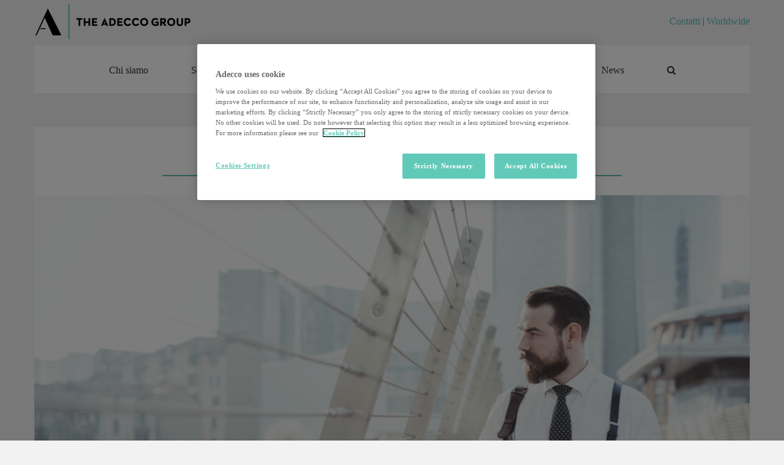

--- FILE ---
content_type: text/html; charset=UTF-8
request_url: https://adeccogroup.it/portfolio-items/six-signs/
body_size: 19279
content:
<!DOCTYPE html>
<html class="" lang="it-IT" prefix="og: http://ogp.me/ns# fb: http://ogp.me/ns/fb# og: http://ogp.me/ns#" prefix="og: https://ogp.me/ns#">
<head>
<meta http-equiv="X-UA-Compatible" content="IE=edge" />
<meta http-equiv="Content-Type" content="text/html; charset=utf-8"/>
<meta name="viewport" content="width=device-width, initial-scale=1" />
<style>img:is([sizes="auto" i], [sizes^="auto," i]) { contain-intrinsic-size: 3000px 1500px }</style>
<!-- Easy Social Share Buttons for WordPress v.10.6 https://socialsharingplugin.com -->
<meta property="og:image" content="https://adeccogroup.it/wp-content/uploads/2017/05/six-signs.jpg" />
<meta property="og:image:secure_url" content="https://adeccogroup.it/wp-content/uploads/2017/05/six-signs.jpg" />
<!-- / Easy Social Share Buttons for WordPress -->
<meta name="twitter:image" content="https://adeccogroup.it/wp-content/uploads/2017/05/six-signs.jpg" />
<!-- Ottimizzazione per i motori di ricerca di Rank Math - https://rankmath.com/ -->
<title>Sei indicatori del futuro leader - The Adecco Group</title>
<meta name="robots" content="follow, index, max-snippet:-1, max-video-preview:-1, max-image-preview:large"/>
<link rel="canonical" href="https://adeccogroup.it/portfolio-items/six-signs/" />
<meta property="og:locale" content="it_IT" />
<meta property="og:type" content="article" />
<meta property="og:title" content="Sei indicatori del futuro leader" />
<meta property="og:url" content="https://adeccogroup.it/portfolio-items/six-signs/" />
<meta property="og:site_name" content="The Adecco Group ITA" />
<meta property="og:updated_time" content="2017-06-06T10:58:09+01:00" />
<meta name="twitter:card" content="summary_large_image" />
<meta name="twitter:title" content="Sei indicatori del futuro leader" />
<script type="application/ld+json" class="rank-math-schema">{"@context":"https://schema.org","@graph":[{"@type":"BreadcrumbList","@id":"https://adeccogroup.it/portfolio-items/six-signs/#breadcrumb","itemListElement":[{"@type":"ListItem","position":"1","item":{"@id":"https://adeccogroup.it","name":"Home"}},{"@type":"ListItem","position":"2","item":{"@id":"https://adeccogroup.it/portfolio-items/","name":"Portfolio"}},{"@type":"ListItem","position":"3","item":{"@id":"https://adeccogroup.it/portfolio-items/six-signs/","name":"Sei indicatori del futuro leader"}}]}]}</script>
<!-- /Rank Math WordPress SEO plugin -->
<link rel='dns-prefetch' href='//ajax.googleapis.com' />
<link rel="alternate" type="application/rss+xml" title="The Adecco Group &raquo; Feed" href="https://adeccogroup.it/feed/" />
<link rel="alternate" type="application/rss+xml" title="The Adecco Group &raquo; Feed dei commenti" href="https://adeccogroup.it/comments/feed/" />
<link rel="icon" href="https://adeccogroup.it/wp-content/uploads/2017/03/apple-touch-icon.png" type="image/png" />
<!-- Apple Touch Icon -->
<link rel="apple-touch-icon" sizes="180x180" href="https://adeccogroup.it/wp-content/uploads/2017/03/apple-touch-icon-114x114-1.png" type="image/png">
<!-- Android Icon -->
<link rel="icon" sizes="192x192" href="https://adeccogroup.it/wp-content/uploads/2017/03/apple-touch-icon.png" type="image/png">
<!-- MS Edge Icon -->
<meta name="msapplication-TileImage" content="https://adeccogroup.it/wp-content/uploads/2017/03/apple-touch-icon-72x72-1.png" type="image/png">
<link rel="alternate" type="application/rss+xml" title="The Adecco Group &raquo; Sei indicatori del futuro leader Feed dei commenti" href="https://adeccogroup.it/portfolio-items/six-signs/feed/" />
<meta name="description" content="Sei indicatori del futuro leader
In ogni organizzazione si trovano leader ufficiali e non ufficiali e modelli di comportamento. L’automazione e la digitalizzazione stanno cambiando il modo di fare business in tutto il mondo e, con esso, anche le caratteristiche richieste a un leader. Nel mercato del lavoro"/>
<meta property="og:locale" content="it_IT"/>
<meta property="og:type" content="article"/>
<meta property="og:site_name" content="The Adecco Group"/>
<meta property="og:title" content="Sei indicatori del futuro leader - The Adecco Group"/>
<meta property="og:description" content="Sei indicatori del futuro leader
In ogni organizzazione si trovano leader ufficiali e non ufficiali e modelli di comportamento. L’automazione e la digitalizzazione stanno cambiando il modo di fare business in tutto il mondo e, con esso, anche le caratteristiche richieste a un leader. Nel mercato del lavoro"/>
<meta property="og:url" content="https://adeccogroup.it/portfolio-items/six-signs/"/>
<meta property="article:modified_time" content="2017-06-06T09:58:09+01:00"/>
<meta property="og:image" content="https://adeccogroup.it/wp-content/uploads/2017/05/six-signs.jpg"/>
<meta property="og:image:width" content="800"/>
<meta property="og:image:height" content="534"/>
<meta property="og:image:type" content="image/jpeg"/>
<!-- This site uses the Google Analytics by MonsterInsights plugin v9.9.0 - Using Analytics tracking - https://www.monsterinsights.com/ -->
<!-- Nota: MonsterInsights non è attualmente configurato su questo sito. Il proprietario del sito deve autenticarsi con Google Analytics nel pannello delle impostazioni di MonsterInsights. -->
<!-- No tracking code set -->
<!-- / Google Analytics by MonsterInsights -->
<script type="text/javascript">
/* <![CDATA[ */
window._wpemojiSettings = {"baseUrl":"https:\/\/s.w.org\/images\/core\/emoji\/16.0.1\/72x72\/","ext":".png","svgUrl":"https:\/\/s.w.org\/images\/core\/emoji\/16.0.1\/svg\/","svgExt":".svg","source":{"concatemoji":"https:\/\/adeccogroup.it\/wp-includes\/js\/wp-emoji-release.min.js?ver=6.8.3"}};
/*! This file is auto-generated */
!function(s,n){var o,i,e;function c(e){try{var t={supportTests:e,timestamp:(new Date).valueOf()};sessionStorage.setItem(o,JSON.stringify(t))}catch(e){}}function p(e,t,n){e.clearRect(0,0,e.canvas.width,e.canvas.height),e.fillText(t,0,0);var t=new Uint32Array(e.getImageData(0,0,e.canvas.width,e.canvas.height).data),a=(e.clearRect(0,0,e.canvas.width,e.canvas.height),e.fillText(n,0,0),new Uint32Array(e.getImageData(0,0,e.canvas.width,e.canvas.height).data));return t.every(function(e,t){return e===a[t]})}function u(e,t){e.clearRect(0,0,e.canvas.width,e.canvas.height),e.fillText(t,0,0);for(var n=e.getImageData(16,16,1,1),a=0;a<n.data.length;a++)if(0!==n.data[a])return!1;return!0}function f(e,t,n,a){switch(t){case"flag":return n(e,"\ud83c\udff3\ufe0f\u200d\u26a7\ufe0f","\ud83c\udff3\ufe0f\u200b\u26a7\ufe0f")?!1:!n(e,"\ud83c\udde8\ud83c\uddf6","\ud83c\udde8\u200b\ud83c\uddf6")&&!n(e,"\ud83c\udff4\udb40\udc67\udb40\udc62\udb40\udc65\udb40\udc6e\udb40\udc67\udb40\udc7f","\ud83c\udff4\u200b\udb40\udc67\u200b\udb40\udc62\u200b\udb40\udc65\u200b\udb40\udc6e\u200b\udb40\udc67\u200b\udb40\udc7f");case"emoji":return!a(e,"\ud83e\udedf")}return!1}function g(e,t,n,a){var r="undefined"!=typeof WorkerGlobalScope&&self instanceof WorkerGlobalScope?new OffscreenCanvas(300,150):s.createElement("canvas"),o=r.getContext("2d",{willReadFrequently:!0}),i=(o.textBaseline="top",o.font="600 32px Arial",{});return e.forEach(function(e){i[e]=t(o,e,n,a)}),i}function t(e){var t=s.createElement("script");t.src=e,t.defer=!0,s.head.appendChild(t)}"undefined"!=typeof Promise&&(o="wpEmojiSettingsSupports",i=["flag","emoji"],n.supports={everything:!0,everythingExceptFlag:!0},e=new Promise(function(e){s.addEventListener("DOMContentLoaded",e,{once:!0})}),new Promise(function(t){var n=function(){try{var e=JSON.parse(sessionStorage.getItem(o));if("object"==typeof e&&"number"==typeof e.timestamp&&(new Date).valueOf()<e.timestamp+604800&&"object"==typeof e.supportTests)return e.supportTests}catch(e){}return null}();if(!n){if("undefined"!=typeof Worker&&"undefined"!=typeof OffscreenCanvas&&"undefined"!=typeof URL&&URL.createObjectURL&&"undefined"!=typeof Blob)try{var e="postMessage("+g.toString()+"("+[JSON.stringify(i),f.toString(),p.toString(),u.toString()].join(",")+"));",a=new Blob([e],{type:"text/javascript"}),r=new Worker(URL.createObjectURL(a),{name:"wpTestEmojiSupports"});return void(r.onmessage=function(e){c(n=e.data),r.terminate(),t(n)})}catch(e){}c(n=g(i,f,p,u))}t(n)}).then(function(e){for(var t in e)n.supports[t]=e[t],n.supports.everything=n.supports.everything&&n.supports[t],"flag"!==t&&(n.supports.everythingExceptFlag=n.supports.everythingExceptFlag&&n.supports[t]);n.supports.everythingExceptFlag=n.supports.everythingExceptFlag&&!n.supports.flag,n.DOMReady=!1,n.readyCallback=function(){n.DOMReady=!0}}).then(function(){return e}).then(function(){var e;n.supports.everything||(n.readyCallback(),(e=n.source||{}).concatemoji?t(e.concatemoji):e.wpemoji&&e.twemoji&&(t(e.twemoji),t(e.wpemoji)))}))}((window,document),window._wpemojiSettings);
/* ]]> */
</script>
<!-- <link rel='stylesheet' id='wpra-lightbox-css' href='https://adeccogroup.it/wp-content/plugins/wp-rss-aggregator/core/css/jquery-colorbox.css?ver=1.4.33' type='text/css' media='all' /> -->
<!-- <link rel='stylesheet' id='cf7rt-front-style-css' href='https://adeccogroup.it/wp-content/plugins/rich-text-editor-field-for-contact-form-7/css/cf7rt-front.css?ver=6.8.3' type='text/css' media='all' /> -->
<link rel="stylesheet" type="text/css" href="//adeccogroup.it/wp-content/cache/wpfc-minified/q5hswvdb/20qyt.css" media="all"/>
<style id='wp-emoji-styles-inline-css' type='text/css'>
img.wp-smiley, img.emoji {
display: inline !important;
border: none !important;
box-shadow: none !important;
height: 1em !important;
width: 1em !important;
margin: 0 0.07em !important;
vertical-align: -0.1em !important;
background: none !important;
padding: 0 !important;
}
</style>
<!-- <link rel='stylesheet' id='wpra-displays-css' href='https://adeccogroup.it/wp-content/plugins/wp-rss-aggregator/core/css/displays.css?ver=5.0.6' type='text/css' media='all' /> -->
<!-- <link rel='stylesheet' id='finalTilesGallery_stylesheet-css' href='https://adeccogroup.it/wp-content/plugins/final-tiles-grid-gallery-lite/scripts/ftg.css?ver=3.6.6' type='text/css' media='all' /> -->
<!-- <link rel='stylesheet' id='fontawesome_stylesheet-css' href='https://adeccogroup.it/wp-content/plugins/final-tiles-grid-gallery-lite/fonts/font-awesome/css/font-awesome.min.css?ver=6.8.3' type='text/css' media='all' /> -->
<!-- <link rel='stylesheet' id='collapscore-css-css' href='https://adeccogroup.it/wp-content/plugins/jquery-collapse-o-matic/css/core_style.css?ver=1.0' type='text/css' media='all' /> -->
<!-- <link rel='stylesheet' id='collapseomatic-css-css' href='https://adeccogroup.it/wp-content/plugins/jquery-collapse-o-matic/css/light_style.css?ver=1.6' type='text/css' media='all' /> -->
<link rel="stylesheet" type="text/css" href="//adeccogroup.it/wp-content/cache/wpfc-minified/7xtm75ug/20qyt.css" media="all"/>
<link rel='stylesheet' id='jquery-style-css' href='https://ajax.googleapis.com/ajax/libs/jqueryui/1.11.4/themes/smoothness/jquery-ui.css?ver=6.8.3' type='text/css' media='all' />
<!-- <link rel='stylesheet' id='subscribe-forms-css-css' href='https://adeccogroup.it/wp-content/plugins/easy-social-share-buttons3/assets/modules/subscribe-forms.min.css?ver=10.6' type='text/css' media='all' /> -->
<!-- <link rel='stylesheet' id='click2tweet-css-css' href='https://adeccogroup.it/wp-content/plugins/easy-social-share-buttons3/assets/modules/click-to-tweet.min.css?ver=10.6' type='text/css' media='all' /> -->
<!-- <link rel='stylesheet' id='essb-module-sharing-point-css' href='https://adeccogroup.it/wp-content/plugins/easy-social-share-buttons3/assets/modules/sharing-point.min.css?ver=10.6' type='text/css' media='all' /> -->
<!-- <link rel='stylesheet' id='easy-social-share-buttons-display-methods-css' href='https://adeccogroup.it/wp-content/plugins/easy-social-share-buttons3/assets/css/essb-display-methods.min.css?ver=10.6' type='text/css' media='all' /> -->
<!-- <link rel='stylesheet' id='easy-social-share-buttons-css' href='https://adeccogroup.it/wp-content/plugins/easy-social-share-buttons3/assets/css/easy-social-share-buttons.min.css?ver=10.6' type='text/css' media='all' /> -->
<link rel="stylesheet" type="text/css" href="//adeccogroup.it/wp-content/cache/wpfc-minified/q66zp7zk/20qyt.css" media="all"/>
<style id='easy-social-share-buttons-inline-css' type='text/css'>
.essb_links .essb_link_mastodon { --essb-network: #6364ff;}.essb-point .essbpb-share{background-color:#5cb8b2!important;}.essb_links.essb_share .essb_link_subscribe a{background-color:#64beb9!important;color:#ffffff!important;}.essb_links.essb_share .essb_link_subscribe a:hover, .essb_links .essb_link_subscribe a:focus{background-color:#85bfb5!important;}
</style>
<!-- <link rel='stylesheet' id='fusion-dynamic-css-css' href='https://adeccogroup.it/wp-content/uploads/fusion-styles/2b4f775d2df2c3dd15ff7c27a9882245.min.css?ver=3.14.2' type='text/css' media='all' /> -->
<link rel="stylesheet" type="text/css" href="//adeccogroup.it/wp-content/cache/wpfc-minified/7naewsm6/20rtj.css" media="all"/>
<script src='//adeccogroup.it/wp-content/cache/wpfc-minified/6kz21v7h/20qyt.js' type="text/javascript"></script>
<!-- <script type="text/javascript" src="https://adeccogroup.it/wp-includes/js/jquery/jquery.min.js?ver=3.7.1" id="jquery-core-js"></script> -->
<!-- <script type="text/javascript" src="https://adeccogroup.it/wp-includes/js/jquery/jquery-migrate.min.js?ver=3.4.1" id="jquery-migrate-js"></script> -->
<script id="essb-inline-js"></script><link rel="https://api.w.org/" href="https://adeccogroup.it/wp-json/" /><link rel="alternate" title="JSON" type="application/json" href="https://adeccogroup.it/wp-json/wp/v2/avada_portfolio/2365" /><link rel="EditURI" type="application/rsd+xml" title="RSD" href="https://adeccogroup.it/xmlrpc.php?rsd" />
<meta name="generator" content="WordPress 6.8.3" />
<link rel='shortlink' href='https://adeccogroup.it/?p=2365' />
<link rel="alternate" title="oEmbed (JSON)" type="application/json+oembed" href="https://adeccogroup.it/wp-json/oembed/1.0/embed?url=https%3A%2F%2Fadeccogroup.it%2Fportfolio-items%2Fsix-signs%2F" />
<link rel="alternate" title="oEmbed (XML)" type="text/xml+oembed" href="https://adeccogroup.it/wp-json/oembed/1.0/embed?url=https%3A%2F%2Fadeccogroup.it%2Fportfolio-items%2Fsix-signs%2F&#038;format=xml" />
<style type="text/css" id="css-fb-visibility">@media screen and (max-width: 640px){.fusion-no-small-visibility{display:none !important;}body .sm-text-align-center{text-align:center !important;}body .sm-text-align-left{text-align:left !important;}body .sm-text-align-right{text-align:right !important;}body .sm-text-align-justify{text-align:justify !important;}body .sm-flex-align-center{justify-content:center !important;}body .sm-flex-align-flex-start{justify-content:flex-start !important;}body .sm-flex-align-flex-end{justify-content:flex-end !important;}body .sm-mx-auto{margin-left:auto !important;margin-right:auto !important;}body .sm-ml-auto{margin-left:auto !important;}body .sm-mr-auto{margin-right:auto !important;}body .fusion-absolute-position-small{position:absolute;top:auto;width:100%;}.awb-sticky.awb-sticky-small{ position: sticky; top: var(--awb-sticky-offset,0); }}@media screen and (min-width: 641px) and (max-width: 1024px){.fusion-no-medium-visibility{display:none !important;}body .md-text-align-center{text-align:center !important;}body .md-text-align-left{text-align:left !important;}body .md-text-align-right{text-align:right !important;}body .md-text-align-justify{text-align:justify !important;}body .md-flex-align-center{justify-content:center !important;}body .md-flex-align-flex-start{justify-content:flex-start !important;}body .md-flex-align-flex-end{justify-content:flex-end !important;}body .md-mx-auto{margin-left:auto !important;margin-right:auto !important;}body .md-ml-auto{margin-left:auto !important;}body .md-mr-auto{margin-right:auto !important;}body .fusion-absolute-position-medium{position:absolute;top:auto;width:100%;}.awb-sticky.awb-sticky-medium{ position: sticky; top: var(--awb-sticky-offset,0); }}@media screen and (min-width: 1025px){.fusion-no-large-visibility{display:none !important;}body .lg-text-align-center{text-align:center !important;}body .lg-text-align-left{text-align:left !important;}body .lg-text-align-right{text-align:right !important;}body .lg-text-align-justify{text-align:justify !important;}body .lg-flex-align-center{justify-content:center !important;}body .lg-flex-align-flex-start{justify-content:flex-start !important;}body .lg-flex-align-flex-end{justify-content:flex-end !important;}body .lg-mx-auto{margin-left:auto !important;margin-right:auto !important;}body .lg-ml-auto{margin-left:auto !important;}body .lg-mr-auto{margin-right:auto !important;}body .fusion-absolute-position-large{position:absolute;top:auto;width:100%;}.awb-sticky.awb-sticky-large{ position: sticky; top: var(--awb-sticky-offset,0); }}</style>
<script type="text/javascript">var essb_settings = {"ajax_url":"https:\/\/adeccogroup.it\/wp-admin\/admin-ajax.php","essb3_nonce":"cb2ee27b40","essb3_plugin_url":"https:\/\/adeccogroup.it\/wp-content\/plugins\/easy-social-share-buttons3","essb3_stats":false,"essb3_ga":false,"essb3_ga_ntg":false,"blog_url":"https:\/\/adeccogroup.it\/","post_id":"2365"};</script>		<script type="text/javascript">
var doc = document.documentElement;
doc.setAttribute( 'data-useragent', navigator.userAgent );
</script>
<script type="text/javascript">
var doc = document.documentElement;
doc.setAttribute('data-useragent', navigator.userAgent);
</script>
<!-- <meta property="og:image" content="https://adeccogroup.it/wp-content/uploads/2017/04/5x1000.jpg" />
<meta property="og:url"           content="https://adeccogroup.it/cinque-per-mille-a-fondazione-adecco/" />
<meta property="og:type"          content="website" />
<meta property="og:title"         content="Adecco Group" />
<meta property="og:description"   content="Il mio 5x1000 per l’inclusione nel mondo del lavoro di persone in difficoltà." /> -->
<!-- Google Tag Manager -->
<script class="optanon-category-C0002">(function(w,d,s,l,i){w[l]=w[l]||[];w[l].push({'gtm.start':
new Date().getTime(),event:'gtm.js'});var f=d.getElementsByTagName(s)[0],
j=d.createElement(s),dl=l!='dataLayer'?'&l='+l:'';j.async=true;j.src=
'https://www.googletagmanager.com/gtm.js?id='+i+dl;f.parentNode.insertBefore(j,f);
})(window,document,'script','dataLayer','GTM-NLP7SRW');</script>
<!-- End Google Tag Manager -->
<!-- OneTrust Cookies Consent Notice start -->
<script src="https://cdn.cookielaw.org/scripttemplates/otSDKStub.js"  type="text/javascript" charset="UTF-8" data-domain-script="440a55ff-353a-424b-aece-170495cde5bf"></script>
<script type="text/javascript">
function OptanonWrapper() { }
</script>
<!-- OneTrust Cookies Consent Notice end -->
<!-- BANNER
<div id="topPanel">
<div class="tab">
<a title="Scopri di piu" href="javascript:;" class="tabOpen" id="tabOpen" style="display: none;"> X </a>
<a title="Chiudi" href="javascript:;" class="tabClose" id="tabClose"> X </a>
</div>
<div id="panel" style="text-align: center;">
<div id="bannerFigo1" onclick="openUrl('https://adeccogroup.it/genera-futuro/')">&nbsp;</div>
<div id="bannerFigo2" onclick="openUrl('https://adeccogroup.it/genera-futuro/')">&nbsp;</div>
</div>
</div>
<style>
.resizeimage {
width:100%;
max-width:1000px !important;
height:auto;
-webkit-border-radius: 14px 14px 0px 0px;
-moz-border-radius: 14px 14px 0px 0px;
border-radius: 14px 14px 0px 0px;
}
#topPanel {
background: none;
/*border-bottom: 10px solid #2d2d2d;*/
bottom: 0;
left: 0;
margin: 0 auto;
position: fixed;
text-align: center;
width: 100%;
z-index: 999;
max-width:1020px;
left:0;
right:0;
}
.tab {
background: #2d2d2d;
-moz-border-radius: 30px;
-webkit-border-radius: 30px;
border-radius: 30px;
float: right;
font-weight: bold;
height: 28px;
position: relative;
right: 12px;
text-align: center;
top: 30px;
width: auto;
z-index: 999;
padding: 1px 5px;
/* display:none;*/
}
#mainContainer .tab a {
color: #ffffff;
cursor: pointer;
display: block;
height: 16px;
line-height: 16px;
padding: 11px 0 8px 0;
padding-top: 11px;
position: relative;
text-align: center;
text-decoration: none;
top: 5px;
width: 110px;
}
#mainContainer .tab a.tabClose {
display: block;
}
.tab a.tabClose, .tab a.tabOpen {
color:#ffffff !important;
font-size:12px;
padding-right:6px; padding-left:6px;
}
#panel {
color: #000;
display: block;
overflow: hidden;
padding-bottom: 0px;
position: relative;
width: 100%;
z-index: 3;
}
div#panel p {
margin-bottom:0px;
}
#topPanel .cookie-policy {
padding: 5px 15px;
width: 100%;
font-size: 14px;
text-align: left;
color: #fff;
position: fixed;
left: 0;
top: 0;
background: #939090;
z-index: 9999;
}
#topPanel #accept-policy {
left:97%;
position:absolute;
}
#topPanel .cookie-policy a {
color: #fff;
}
@media screen and (max-width:1000px){
.tab {top: 100px;}
}
@media screen and (max-width:550px){
.tab{
right: 3px;
top: 140px;
}
}
#bannerFigo1{
background-image:url('https://adeccogroup.it/wp-content/uploads/2021/05/crediamoNelLavoroBanner.jpg');
background-repeat:no-repeat;
background-position:center bottom;
background-size:contain;
animation-name: fadingImages1;
animation-duration: 20s;
animation-iteration-count:infinite;
animation-timing-function: ease;
}
#bannerFigo2{
background-image: url('https://adeccogroup.it/wp-content/uploads/2021/05/crediamoNelLavoroBanner.jpg');
background-repeat:no-repeat;
background-position:center bottom;
background-size:contain;
animation-name: fadingImages2;
animation-duration: 20s;
animation-iteration-count:infinite;
animation-timing-function: ease;
}
@keyframes fadingImages1{
0% {opacity:0;display:block;height:200px;}
10% {opacity:1;display:block;height:200px;}
25% {opacity:1;display:block;height:200px;}
40% {opacity:1;display:block;height:200px;}
49% {opacity:0;display:block;height:200px;}
50% {opacity:0;display:none;height:0px;}
100% {opacity:0;display:none;height:0px;}
}
@keyframes fadingImages2{
0% {opacity:0;display:none;height:0px;}
49% {opacity:0;display:none;height:0px;}
50% {opacity:0;display:block;height:200px;}
60% {opacity:1;display:block;height:200px;}
75% {opacity:1;display:block;height:200px;}
90% {opacity:1;display:block;height:200px;}
100% {opacity:0;display:block;height:200px;}
}
</style>
<script>
//function overlayClose() {
// setCookieForOverlay("overlay",1,1);
//}
jQuery(document).ready(function ($) {
if(sessionStorage.getItem("banner") !== null) {
$("#topPanel #panel" ).css('display','none');
}
$("#tabClose").click(function() {
sessionStorage.setItem('banner', 'yes');
$("#tabClose").css('display', 'none');
$("#tabOpen").css('display', 'block');
$( "#topPanel #panel" ).slideToggle( "slow");
//overlayClose();
});
$("#tabOpen").click(function() {
$("#tabOpen").css('display', 'none');
$("#tabClose").css('display', 'block');
$( "#topPanel #panel" ).slideToggle( "slow");
});
});
function openUrl(strUrl){
window.open(strUrl);
}
</script>
<br class="t-last-br" />
FINE BANNER -->
<meta name="google-site-verification" content="Xi99VUAUQcH4w1LgPb74xuwDlsX7rnYB-8LciwnwEX0" />
<!--
<script>
(function(i,s,o,g,r,a,m){i['GoogleAnalyticsObject']=r;i[r]=i[r]||function(){
(i[r].q=i[r].q||[]).push(arguments)},i[r].l=1*new Date();a=s.createElement(o),
m=s.getElementsByTagName(o)[0];a.async=1;a.src=g;m.parentNode.insertBefore(a,m)
})(window,document,'script','https://www.google-analytics.com/analytics.js','ga');
ga('create', 'UA-775595-10', 'auto');
ga('send', 'pageview');
</script>
-->
</head>
<body class="wp-singular avada_portfolio-template-default single single-avada_portfolio postid-2365 single-format-standard wp-theme-Avada wp-child-theme-Avada-Child-Theme fusion-image-hovers fusion-pagination-sizing fusion-button_type-flat fusion-button_span-no fusion-button_gradient-linear avada-image-rollover-circle-yes avada-image-rollover-yes avada-image-rollover-direction-left essb-10.6 fusion-body ltr no-tablet-sticky-header no-mobile-sticky-header no-mobile-slidingbar no-mobile-totop fusion-disable-outline fusion-sub-menu-fade mobile-logo-pos-left layout-boxed-mode avada-has-boxed-modal-shadow-none layout-scroll-offset-full avada-has-zero-margin-offset-top fusion-top-header menu-text-align-center mobile-menu-design-modern fusion-show-pagination-text fusion-header-layout-v4 avada-responsive avada-footer-fx-none avada-menu-highlight-style-bar fusion-search-form-clean fusion-main-menu-search-overlay fusion-avatar-circle avada-sticky-shrinkage avada-dropdown-styles avada-blog-layout-large avada-blog-archive-layout-large avada-header-shadow-no avada-menu-icon-position-left avada-has-mainmenu-dropdown-divider avada-has-main-nav-search-icon avada-has-100-footer avada-has-breadcrumb-mobile-hidden avada-has-titlebar-hide avada-has-pagination-padding avada-flyout-menu-direction-fade avada-ec-views-v1">
<div id="wrapper" class="">
<div id="home" style="position:relative;top:-1px;"></div>
<header class="fusion-header-wrapper">
<div class="fusion-header-v4 fusion-logo-alignment fusion-logo-left fusion-sticky-menu- fusion-sticky-logo-1 fusion-mobile-logo- fusion-sticky-menu-and-logo fusion-header-menu-align-center fusion-mobile-menu-design-modern">
<div class="fusion-header-sticky-height"></div>
<div class="fusion-sticky-header-wrapper"> <!-- start fusion sticky header wrapper -->
<div class="fusion-header">
<div class="fusion-row">
<div class="fusion-logo" data-margin-top="31px" data-margin-bottom="0px" data-margin-left="0px" data-margin-right="0px">
<a class="fusion-logo-link"  href="https://adeccogroup.it/" >
<!-- standard logo -->
<img src="https://adeccogroup.it/wp-content/uploads/2017/02/LogoAdeccoGroup255x58.png" srcset="https://adeccogroup.it/wp-content/uploads/2017/02/LogoAdeccoGroup255x58.png 1x, https://adeccogroup.it/wp-content/uploads/2017/02/LogoAdeccoGroup510x116.png 2x" width="255" height="58" style="max-height:58px;height:auto;" alt="The Adecco Group Logo" data-retina_logo_url="https://adeccogroup.it/wp-content/uploads/2017/02/LogoAdeccoGroup510x116.png" class="fusion-standard-logo" />
<!-- sticky header logo -->
<img src="https://adeccogroup.it/wp-content/uploads/2017/02/LogoAdeccoGroup255x58.png" srcset="https://adeccogroup.it/wp-content/uploads/2017/02/LogoAdeccoGroup255x58.png 1x, https://adeccogroup.it/wp-content/uploads/2017/02/LogoAdeccoGroup510x116.png 2x" width="255" height="58" style="max-height:58px;height:auto;" alt="The Adecco Group Logo" data-retina_logo_url="https://adeccogroup.it/wp-content/uploads/2017/02/LogoAdeccoGroup510x116.png" class="fusion-sticky-logo" />
</a>
<div class="fusion-header-content-3-wrapper">
<h3 class="fusion-header-tagline">
<a href="/contatti">Contatti</a> | <a href="http://adeccogroup.com" target="_blank">Worldwide</a>		</h3>
</div>
</div>
<div class="fusion-mobile-menu-icons">
<a href="#" class="fusion-icon awb-icon-bars" aria-label="Attiva/Disattiva menu mobile" aria-expanded="false"></a>
</div>
</div>
</div>
<div class="fusion-secondary-main-menu">
<div class="fusion-row">
<nav class="fusion-main-menu" aria-label="Menu Principale"><div class="fusion-overlay-search">		<form role="search" class="searchform fusion-search-form  fusion-search-form-clean" method="get" action="https://adeccogroup.it/">
<div class="fusion-search-form-content">
<div class="fusion-search-field search-field">
<label><span class="screen-reader-text">Cerca per:</span>
<input type="search" value="" name="s" class="s" placeholder="Cerca..." required aria-required="true" aria-label="Cerca..."/>
</label>
</div>
<div class="fusion-search-button search-button">
<input type="submit" class="fusion-search-submit searchsubmit" aria-label="Cerca" value="&#xf002;" />
</div>
</div>
</form>
<div class="fusion-search-spacer"></div><a href="#" role="button" aria-label="Close Search" class="fusion-close-search"></a></div><ul id="menu-main" class="fusion-menu"><li  id="menu-item-5007"  class="menu-item menu-item-type-post_type menu-item-object-page menu-item-has-children menu-item-5007 fusion-dropdown-menu"  data-item-id="5007"><a  href="https://adeccogroup.it/chi-siamo/" class="fusion-bar-highlight"><span class="menu-text">Chi siamo</span></a><ul class="sub-menu"><li  id="menu-item-125"  class="menu-item menu-item-type-post_type menu-item-object-page menu-item-125 fusion-dropdown-submenu" ><a  href="https://adeccogroup.it/chi-siamo/brand/" class="fusion-bar-highlight"><span>Brand</span></a></li><li  id="menu-item-124"  class="menu-item menu-item-type-post_type menu-item-object-page menu-item-124 fusion-dropdown-submenu" ><a  href="https://adeccogroup.it/chi-siamo/storia/" class="fusion-bar-highlight"><span>Storia</span></a></li><li  id="menu-item-168"  class="menu-item menu-item-type-post_type menu-item-object-page menu-item-has-children menu-item-168 fusion-dropdown-submenu" ><a  href="https://adeccogroup.it/chi-siamo/valori/" class="fusion-bar-highlight"><span>Valori</span></a><ul class="sub-menu"><li  id="menu-item-20338"  class="menu-item menu-item-type-custom menu-item-object-custom menu-item-20338" ><a  href="https://adeccogroup.it/chi-siamo/valori/this-is-not-a-book-club/" class="fusion-bar-highlight"><span>This is not a Book Club</span></a></li></ul></li><li  id="menu-item-7891"  class="menu-item menu-item-type-post_type menu-item-object-page menu-item-7891 fusion-dropdown-submenu" ><a  href="https://adeccogroup.it/chi-siamo/leadership-2/" class="fusion-bar-highlight"><span>Leadership</span></a></li><li  id="menu-item-3718"  class="menu-item menu-item-type-post_type menu-item-object-page menu-item-3718 fusion-dropdown-submenu" ><a  href="https://adeccogroup.it/chi-siamo/membership/" class="fusion-bar-highlight"><span>Membership</span></a></li><li  id="menu-item-20523"  class="menu-item menu-item-type-post_type menu-item-object-page menu-item-20523 fusion-dropdown-submenu" ><a  href="https://adeccogroup.it/chi-siamo/compliance/" class="fusion-bar-highlight"><span>Compliance</span></a></li><li  id="menu-item-163"  class="menu-item menu-item-type-post_type menu-item-object-page menu-item-163 fusion-dropdown-submenu" ><a  href="https://adeccogroup.it/chi-siamo/sede/" class="fusion-bar-highlight"><span>La sede</span></a></li></ul></li><li  id="menu-item-514"  class="menu-item menu-item-type-post_type menu-item-object-page menu-item-514"  data-item-id="514"><a  href="https://adeccogroup.it/servizi-2/" class="fusion-bar-highlight"><span class="menu-text">Servizi</span></a></li><li  id="menu-item-409"  class="menu-item menu-item-type-post_type menu-item-object-page menu-item-has-children menu-item-409 fusion-dropdown-menu"  data-item-id="409"><a  href="https://adeccogroup.it/valore-al-lavoro/" class="fusion-bar-highlight"><span class="menu-text">Valore al lavoro</span></a><ul class="sub-menu"><li  id="menu-item-412"  class="menu-item menu-item-type-post_type menu-item-object-page menu-item-412 fusion-dropdown-submenu" ><a  href="https://adeccogroup.it/valore-al-lavoro/giovani-e-lavoro/" class="fusion-bar-highlight"><span>Giovani e lavoro</span></a></li><li  id="menu-item-411"  class="menu-item menu-item-type-post_type menu-item-object-page menu-item-411 fusion-dropdown-submenu" ><a  href="https://adeccogroup.it/valore-al-lavoro/futuro-del-lavoro/" class="fusion-bar-highlight"><span>Studi e ricerche</span></a></li><li  id="menu-item-10122"  class="menu-item menu-item-type-custom menu-item-object-custom menu-item-10122 fusion-dropdown-submenu" ><a  href="https://adeccogroup.it/valore-al-lavoro/tipologie-di-contratti/" class="fusion-bar-highlight"><span>Tipologie di contratti</span></a></li></ul></li><li  id="menu-item-634"  class="menu-item menu-item-type-post_type menu-item-object-page menu-item-634"  data-item-id="634"><a  href="https://adeccogroup.it/investors/" class="fusion-bar-highlight"><span class="menu-text">Investors</span></a></li><li  id="menu-item-336"  class="menu-item menu-item-type-post_type menu-item-object-page menu-item-has-children menu-item-336 fusion-dropdown-menu"  data-item-id="336"><a  href="https://adeccogroup.it/sostenibilita/" class="fusion-bar-highlight"><span class="menu-text">Sostenibilità</span></a><ul class="sub-menu"><li  id="menu-item-697"  class="menu-item menu-item-type-post_type menu-item-object-page menu-item-697 fusion-dropdown-submenu" ><a  href="https://adeccogroup.it/sostenibilita/responsabilita-sociale/" class="fusion-bar-highlight"><span>Sostenibilità Sociale</span></a></li><li  id="menu-item-717"  class="menu-item menu-item-type-post_type menu-item-object-page menu-item-717 fusion-dropdown-submenu" ><a  href="https://adeccogroup.it/sostenibilita/responsabilita-ambientale/" class="fusion-bar-highlight"><span>Sostenibilità ambientale</span></a></li><li  id="menu-item-10368"  class="menu-item menu-item-type-custom menu-item-object-custom menu-item-10368 fusion-dropdown-submenu" ><a  href="https://adeccogroup.it/sostenibilita/di-governance/" class="fusion-bar-highlight"><span>Sostenibilità di governance</span></a></li><li  id="menu-item-10278"  class="menu-item menu-item-type-custom menu-item-object-custom menu-item-10278 fusion-dropdown-submenu" ><a  href="https://adeccogroup.it/sostenibilita/diversity-equity-inclusion/" class="fusion-bar-highlight"><span>DE&#038;I</span></a></li><li  id="menu-item-20599"  class="menu-item menu-item-type-post_type menu-item-object-page menu-item-20599 fusion-dropdown-submenu" ><a  href="https://adeccogroup.it/sostenibilita/rapporti/" class="fusion-bar-highlight"><span>Rapporto sulla sostenibilità</span></a></li><li  id="menu-item-9829"  class="menu-item menu-item-type-post_type menu-item-object-page menu-item-9829 fusion-dropdown-submenu" ><a  href="https://adeccogroup.it/sostenibilita/bandi-europei/" class="fusion-bar-highlight"><span>Bandi Europei</span></a></li><li  id="menu-item-10995"  class="menu-item menu-item-type-post_type menu-item-object-page menu-item-10995 fusion-dropdown-submenu" ><a  href="https://adeccogroup.it/documenti-e-certificazioni/" class="fusion-bar-highlight"><span>Documenti e certificazioni</span></a></li></ul></li><li  id="menu-item-4145"  class="menu-item menu-item-type-post_type menu-item-object-page menu-item-has-children menu-item-4145 fusion-dropdown-menu"  data-item-id="4145"><a  href="https://adeccogroup.it/career/" class="fusion-bar-highlight"><span class="menu-text">Career</span></a><ul class="sub-menu"><li  id="menu-item-4148"  class="menu-item menu-item-type-post_type menu-item-object-page menu-item-4148 fusion-dropdown-submenu" ><a  href="https://adeccogroup.it/career/perche-scegliere-the-adecco-group/" class="fusion-bar-highlight"><span>Perché scegliere The Adecco Group</span></a></li><li  id="menu-item-4146"  class="menu-item menu-item-type-post_type menu-item-object-page menu-item-4146 fusion-dropdown-submenu" ><a  href="https://adeccogroup.it/career/formazione-e-crescita/" class="fusion-bar-highlight"><span>Formazione e crescita</span></a></li><li  id="menu-item-4473"  class="menu-item menu-item-type-post_type menu-item-object-page menu-item-4473 fusion-dropdown-submenu" ><a  href="https://adeccogroup.it/career/scopri-i-nostri-team/" class="fusion-bar-highlight"><span>Scopri i nostri team</span></a></li></ul></li><li  id="menu-item-596"  class="menu-item menu-item-type-post_type menu-item-object-page menu-item-has-children menu-item-596 fusion-dropdown-menu"  data-item-id="596"><a  href="https://adeccogroup.it/news/" class="fusion-bar-highlight"><span class="menu-text">News</span></a><ul class="sub-menu"><li  id="menu-item-796"  class="menu-item menu-item-type-post_type menu-item-object-page menu-item-796 fusion-dropdown-submenu" ><a  href="https://adeccogroup.it/news/last-news/" class="fusion-bar-highlight"><span>Last news</span></a></li><li  id="menu-item-807"  class="menu-item menu-item-type-post_type menu-item-object-page menu-item-807 fusion-dropdown-submenu" ><a  href="https://adeccogroup.it/news/area-stampa/" class="fusion-bar-highlight"><span>Area stampa</span></a></li><li  id="menu-item-17418"  class="menu-item menu-item-type-post_type menu-item-object-page menu-item-has-children menu-item-17418 fusion-dropdown-submenu" ><a  href="https://adeccogroup.it/morning-future/" class="fusion-bar-highlight"><span>Morning Future</span></a><ul class="sub-menu"><li  id="menu-item-17426"  class="menu-item menu-item-type-post_type menu-item-object-page menu-item-17426" ><a  href="https://adeccogroup.it/morning-future/futuro-del-lavoro/" class="fusion-bar-highlight"><span>Futuro del lavoro</span></a></li><li  id="menu-item-17425"  class="menu-item menu-item-type-post_type menu-item-object-page menu-item-17425" ><a  href="https://adeccogroup.it/morning-future/capitale-umano/" class="fusion-bar-highlight"><span>Capitale umano</span></a></li><li  id="menu-item-17424"  class="menu-item menu-item-type-post_type menu-item-object-page menu-item-17424" ><a  href="https://adeccogroup.it/morning-future/sostenibilita-diversity-equity-inclusion/" class="fusion-bar-highlight"><span>Sostenibilità e DE&#038;I</span></a></li><li  id="menu-item-17423"  class="menu-item menu-item-type-post_type menu-item-object-page menu-item-17423" ><a  href="https://adeccogroup.it/morning-future/welfare/" class="fusion-bar-highlight"><span>Welfare</span></a></li><li  id="menu-item-17422"  class="menu-item menu-item-type-post_type menu-item-object-page menu-item-17422" ><a  href="https://adeccogroup.it/morning-future/formazione/" class="fusion-bar-highlight"><span>Formazione</span></a></li><li  id="menu-item-17420"  class="menu-item menu-item-type-post_type menu-item-object-page menu-item-17420" ><a  href="https://adeccogroup.it/morning-future/innovazione/" class="fusion-bar-highlight"><span>Innovazione</span></a></li><li  id="menu-item-17421"  class="menu-item menu-item-type-post_type menu-item-object-page menu-item-17421" ><a  href="https://adeccogroup.it/morning-future/economia-e-mercati/" class="fusion-bar-highlight"><span>Economia e mercati</span></a></li><li  id="menu-item-17419"  class="menu-item menu-item-type-post_type menu-item-object-page menu-item-17419" ><a  href="https://adeccogroup.it/morning-future/lifestyle/" class="fusion-bar-highlight"><span>Lifestyle</span></a></li></ul></li></ul></li><li class="fusion-custom-menu-item fusion-main-menu-search fusion-search-overlay"><a class="fusion-main-menu-icon fusion-bar-highlight" href="#" aria-label="Cerca" data-title="Cerca" title="Cerca" role="button" aria-expanded="false"></a></li></ul></nav>
<nav class="fusion-mobile-nav-holder fusion-mobile-menu-text-align-left" aria-label="Menu Mobile Principale"></nav>
</div>
</div>
</div> <!-- end fusion sticky header wrapper -->
</div>
<div class="fusion-clearfix"></div>
</header>
<div id="sliders-container">
</div>
<header class="fusion-header-wrapper">
<div class="fusion-header-v4 fusion-logo-alignment fusion-logo-left fusion-sticky-menu- fusion-sticky-logo-1 fusion-mobile-logo- fusion-sticky-menu-and-logo fusion-header-menu-align-center fusion-mobile-menu-design-modern">
<div class="fusion-header-sticky-height"></div>
<div class="fusion-sticky-header-wrapper"> <!-- start fusion sticky header wrapper -->
<div class="fusion-header">
<div class="fusion-row">
<div class="fusion-logo" data-margin-top="31px" data-margin-bottom="0px" data-margin-left="0px" data-margin-right="0px">
<a class="fusion-logo-link"  href="https://adeccogroup.it/" >
<!-- standard logo -->
<img src="https://adeccogroup.it/wp-content/uploads/2017/02/LogoAdeccoGroup255x58.png" srcset="https://adeccogroup.it/wp-content/uploads/2017/02/LogoAdeccoGroup255x58.png 1x, https://adeccogroup.it/wp-content/uploads/2017/02/LogoAdeccoGroup510x116.png 2x" width="255" height="58" style="max-height:58px;height:auto;" alt="The Adecco Group Logo" data-retina_logo_url="https://adeccogroup.it/wp-content/uploads/2017/02/LogoAdeccoGroup510x116.png" class="fusion-standard-logo" />
<!-- sticky header logo -->
<img src="https://adeccogroup.it/wp-content/uploads/2017/02/LogoAdeccoGroup255x58.png" srcset="https://adeccogroup.it/wp-content/uploads/2017/02/LogoAdeccoGroup255x58.png 1x, https://adeccogroup.it/wp-content/uploads/2017/02/LogoAdeccoGroup510x116.png 2x" width="255" height="58" style="max-height:58px;height:auto;" alt="The Adecco Group Logo" data-retina_logo_url="https://adeccogroup.it/wp-content/uploads/2017/02/LogoAdeccoGroup510x116.png" class="fusion-sticky-logo" />
</a>
<div class="fusion-header-content-3-wrapper">
<h3 class="fusion-header-tagline">
<a href="/contatti">Contatti</a> | <a href="http://adeccogroup.com" target="_blank">Worldwide</a>		</h3>
</div>
</div>
<div class="fusion-mobile-menu-icons">
<a href="#" class="fusion-icon awb-icon-bars" aria-label="Attiva/Disattiva menu mobile" aria-expanded="false"></a>
</div>
</div>
</div>
<div class="fusion-secondary-main-menu">
<div class="fusion-row">
<nav class="fusion-main-menu" aria-label="Menu Principale"><div class="fusion-overlay-search">		<form role="search" class="searchform fusion-search-form  fusion-search-form-clean" method="get" action="https://adeccogroup.it/">
<div class="fusion-search-form-content">
<div class="fusion-search-field search-field">
<label><span class="screen-reader-text">Cerca per:</span>
<input type="search" value="" name="s" class="s" placeholder="Cerca..." required aria-required="true" aria-label="Cerca..."/>
</label>
</div>
<div class="fusion-search-button search-button">
<input type="submit" class="fusion-search-submit searchsubmit" aria-label="Cerca" value="&#xf002;" />
</div>
</div>
</form>
<div class="fusion-search-spacer"></div><a href="#" role="button" aria-label="Close Search" class="fusion-close-search"></a></div><ul id="menu-main-1" class="fusion-menu"><li   class="menu-item menu-item-type-post_type menu-item-object-page menu-item-has-children menu-item-5007 fusion-dropdown-menu"  data-item-id="5007"><a  href="https://adeccogroup.it/chi-siamo/" class="fusion-bar-highlight"><span class="menu-text">Chi siamo</span></a><ul class="sub-menu"><li   class="menu-item menu-item-type-post_type menu-item-object-page menu-item-125 fusion-dropdown-submenu" ><a  href="https://adeccogroup.it/chi-siamo/brand/" class="fusion-bar-highlight"><span>Brand</span></a></li><li   class="menu-item menu-item-type-post_type menu-item-object-page menu-item-124 fusion-dropdown-submenu" ><a  href="https://adeccogroup.it/chi-siamo/storia/" class="fusion-bar-highlight"><span>Storia</span></a></li><li   class="menu-item menu-item-type-post_type menu-item-object-page menu-item-has-children menu-item-168 fusion-dropdown-submenu" ><a  href="https://adeccogroup.it/chi-siamo/valori/" class="fusion-bar-highlight"><span>Valori</span></a><ul class="sub-menu"><li   class="menu-item menu-item-type-custom menu-item-object-custom menu-item-20338" ><a  href="https://adeccogroup.it/chi-siamo/valori/this-is-not-a-book-club/" class="fusion-bar-highlight"><span>This is not a Book Club</span></a></li></ul></li><li   class="menu-item menu-item-type-post_type menu-item-object-page menu-item-7891 fusion-dropdown-submenu" ><a  href="https://adeccogroup.it/chi-siamo/leadership-2/" class="fusion-bar-highlight"><span>Leadership</span></a></li><li   class="menu-item menu-item-type-post_type menu-item-object-page menu-item-3718 fusion-dropdown-submenu" ><a  href="https://adeccogroup.it/chi-siamo/membership/" class="fusion-bar-highlight"><span>Membership</span></a></li><li   class="menu-item menu-item-type-post_type menu-item-object-page menu-item-20523 fusion-dropdown-submenu" ><a  href="https://adeccogroup.it/chi-siamo/compliance/" class="fusion-bar-highlight"><span>Compliance</span></a></li><li   class="menu-item menu-item-type-post_type menu-item-object-page menu-item-163 fusion-dropdown-submenu" ><a  href="https://adeccogroup.it/chi-siamo/sede/" class="fusion-bar-highlight"><span>La sede</span></a></li></ul></li><li   class="menu-item menu-item-type-post_type menu-item-object-page menu-item-514"  data-item-id="514"><a  href="https://adeccogroup.it/servizi-2/" class="fusion-bar-highlight"><span class="menu-text">Servizi</span></a></li><li   class="menu-item menu-item-type-post_type menu-item-object-page menu-item-has-children menu-item-409 fusion-dropdown-menu"  data-item-id="409"><a  href="https://adeccogroup.it/valore-al-lavoro/" class="fusion-bar-highlight"><span class="menu-text">Valore al lavoro</span></a><ul class="sub-menu"><li   class="menu-item menu-item-type-post_type menu-item-object-page menu-item-412 fusion-dropdown-submenu" ><a  href="https://adeccogroup.it/valore-al-lavoro/giovani-e-lavoro/" class="fusion-bar-highlight"><span>Giovani e lavoro</span></a></li><li   class="menu-item menu-item-type-post_type menu-item-object-page menu-item-411 fusion-dropdown-submenu" ><a  href="https://adeccogroup.it/valore-al-lavoro/futuro-del-lavoro/" class="fusion-bar-highlight"><span>Studi e ricerche</span></a></li><li   class="menu-item menu-item-type-custom menu-item-object-custom menu-item-10122 fusion-dropdown-submenu" ><a  href="https://adeccogroup.it/valore-al-lavoro/tipologie-di-contratti/" class="fusion-bar-highlight"><span>Tipologie di contratti</span></a></li></ul></li><li   class="menu-item menu-item-type-post_type menu-item-object-page menu-item-634"  data-item-id="634"><a  href="https://adeccogroup.it/investors/" class="fusion-bar-highlight"><span class="menu-text">Investors</span></a></li><li   class="menu-item menu-item-type-post_type menu-item-object-page menu-item-has-children menu-item-336 fusion-dropdown-menu"  data-item-id="336"><a  href="https://adeccogroup.it/sostenibilita/" class="fusion-bar-highlight"><span class="menu-text">Sostenibilità</span></a><ul class="sub-menu"><li   class="menu-item menu-item-type-post_type menu-item-object-page menu-item-697 fusion-dropdown-submenu" ><a  href="https://adeccogroup.it/sostenibilita/responsabilita-sociale/" class="fusion-bar-highlight"><span>Sostenibilità Sociale</span></a></li><li   class="menu-item menu-item-type-post_type menu-item-object-page menu-item-717 fusion-dropdown-submenu" ><a  href="https://adeccogroup.it/sostenibilita/responsabilita-ambientale/" class="fusion-bar-highlight"><span>Sostenibilità ambientale</span></a></li><li   class="menu-item menu-item-type-custom menu-item-object-custom menu-item-10368 fusion-dropdown-submenu" ><a  href="https://adeccogroup.it/sostenibilita/di-governance/" class="fusion-bar-highlight"><span>Sostenibilità di governance</span></a></li><li   class="menu-item menu-item-type-custom menu-item-object-custom menu-item-10278 fusion-dropdown-submenu" ><a  href="https://adeccogroup.it/sostenibilita/diversity-equity-inclusion/" class="fusion-bar-highlight"><span>DE&#038;I</span></a></li><li   class="menu-item menu-item-type-post_type menu-item-object-page menu-item-20599 fusion-dropdown-submenu" ><a  href="https://adeccogroup.it/sostenibilita/rapporti/" class="fusion-bar-highlight"><span>Rapporto sulla sostenibilità</span></a></li><li   class="menu-item menu-item-type-post_type menu-item-object-page menu-item-9829 fusion-dropdown-submenu" ><a  href="https://adeccogroup.it/sostenibilita/bandi-europei/" class="fusion-bar-highlight"><span>Bandi Europei</span></a></li><li   class="menu-item menu-item-type-post_type menu-item-object-page menu-item-10995 fusion-dropdown-submenu" ><a  href="https://adeccogroup.it/documenti-e-certificazioni/" class="fusion-bar-highlight"><span>Documenti e certificazioni</span></a></li></ul></li><li   class="menu-item menu-item-type-post_type menu-item-object-page menu-item-has-children menu-item-4145 fusion-dropdown-menu"  data-item-id="4145"><a  href="https://adeccogroup.it/career/" class="fusion-bar-highlight"><span class="menu-text">Career</span></a><ul class="sub-menu"><li   class="menu-item menu-item-type-post_type menu-item-object-page menu-item-4148 fusion-dropdown-submenu" ><a  href="https://adeccogroup.it/career/perche-scegliere-the-adecco-group/" class="fusion-bar-highlight"><span>Perché scegliere The Adecco Group</span></a></li><li   class="menu-item menu-item-type-post_type menu-item-object-page menu-item-4146 fusion-dropdown-submenu" ><a  href="https://adeccogroup.it/career/formazione-e-crescita/" class="fusion-bar-highlight"><span>Formazione e crescita</span></a></li><li   class="menu-item menu-item-type-post_type menu-item-object-page menu-item-4473 fusion-dropdown-submenu" ><a  href="https://adeccogroup.it/career/scopri-i-nostri-team/" class="fusion-bar-highlight"><span>Scopri i nostri team</span></a></li></ul></li><li   class="menu-item menu-item-type-post_type menu-item-object-page menu-item-has-children menu-item-596 fusion-dropdown-menu"  data-item-id="596"><a  href="https://adeccogroup.it/news/" class="fusion-bar-highlight"><span class="menu-text">News</span></a><ul class="sub-menu"><li   class="menu-item menu-item-type-post_type menu-item-object-page menu-item-796 fusion-dropdown-submenu" ><a  href="https://adeccogroup.it/news/last-news/" class="fusion-bar-highlight"><span>Last news</span></a></li><li   class="menu-item menu-item-type-post_type menu-item-object-page menu-item-807 fusion-dropdown-submenu" ><a  href="https://adeccogroup.it/news/area-stampa/" class="fusion-bar-highlight"><span>Area stampa</span></a></li><li   class="menu-item menu-item-type-post_type menu-item-object-page menu-item-has-children menu-item-17418 fusion-dropdown-submenu" ><a  href="https://adeccogroup.it/morning-future/" class="fusion-bar-highlight"><span>Morning Future</span></a><ul class="sub-menu"><li   class="menu-item menu-item-type-post_type menu-item-object-page menu-item-17426" ><a  href="https://adeccogroup.it/morning-future/futuro-del-lavoro/" class="fusion-bar-highlight"><span>Futuro del lavoro</span></a></li><li   class="menu-item menu-item-type-post_type menu-item-object-page menu-item-17425" ><a  href="https://adeccogroup.it/morning-future/capitale-umano/" class="fusion-bar-highlight"><span>Capitale umano</span></a></li><li   class="menu-item menu-item-type-post_type menu-item-object-page menu-item-17424" ><a  href="https://adeccogroup.it/morning-future/sostenibilita-diversity-equity-inclusion/" class="fusion-bar-highlight"><span>Sostenibilità e DE&#038;I</span></a></li><li   class="menu-item menu-item-type-post_type menu-item-object-page menu-item-17423" ><a  href="https://adeccogroup.it/morning-future/welfare/" class="fusion-bar-highlight"><span>Welfare</span></a></li><li   class="menu-item menu-item-type-post_type menu-item-object-page menu-item-17422" ><a  href="https://adeccogroup.it/morning-future/formazione/" class="fusion-bar-highlight"><span>Formazione</span></a></li><li   class="menu-item menu-item-type-post_type menu-item-object-page menu-item-17420" ><a  href="https://adeccogroup.it/morning-future/innovazione/" class="fusion-bar-highlight"><span>Innovazione</span></a></li><li   class="menu-item menu-item-type-post_type menu-item-object-page menu-item-17421" ><a  href="https://adeccogroup.it/morning-future/economia-e-mercati/" class="fusion-bar-highlight"><span>Economia e mercati</span></a></li><li   class="menu-item menu-item-type-post_type menu-item-object-page menu-item-17419" ><a  href="https://adeccogroup.it/morning-future/lifestyle/" class="fusion-bar-highlight"><span>Lifestyle</span></a></li></ul></li></ul></li><li class="fusion-custom-menu-item fusion-main-menu-search fusion-search-overlay"><a class="fusion-main-menu-icon fusion-bar-highlight" href="#" aria-label="Cerca" data-title="Cerca" title="Cerca" role="button" aria-expanded="false"></a></li></ul></nav>
<nav class="fusion-mobile-nav-holder fusion-mobile-menu-text-align-left" aria-label="Menu Mobile Principale"></nav>
</div>
</div>
</div> <!-- end fusion sticky header wrapper -->
</div>
<div class="fusion-clearfix"></div>
</header>
<main id="main" role="main" class="clearfix " style="">
<div class="fusion-row" style="">
<section id="content" class=" portfolio-full" style="width: 100%;">
<article id="post-2365" class="post-2365 avada_portfolio type-avada_portfolio status-publish format-standard has-post-thumbnail hentry">
<div class="project-content">
<span class="entry-title rich-snippet-hidden">Sei indicatori del futuro leader</span><span class="vcard rich-snippet-hidden"><span class="fn"><a href="https://adeccogroup.it/author/simone/" title="Articoli scritti da Simone Iavarone" rel="author">Simone Iavarone</a></span></span><span class="updated rich-snippet-hidden">2017-06-06T10:58:09+01:00</span>				<div class="project-description post-content" style=" width:100%;">
<div class="fusion-fullwidth fullwidth-box fusion-builder-row-1 nonhundred-percent-fullwidth non-hundred-percent-height-scrolling" style="--awb-border-radius-top-left:0px;--awb-border-radius-top-right:0px;--awb-border-radius-bottom-right:0px;--awb-border-radius-bottom-left:0px;--awb-padding-top:20px;--awb-padding-bottom:0px;--awb-margin-top:0px;--awb-margin-bottom:0px;--awb-background-color:#ffffff;--awb-flex-wrap:wrap;" ><div class="fusion-builder-row fusion-row"><div class="fusion-layout-column fusion_builder_column fusion-builder-column-0 fusion_builder_column_1_1 1_1 fusion-one-full fusion-column-first fusion-column-last" style="--awb-bg-size:cover;"><div class="fusion-column-wrapper fusion-flex-column-wrapper-legacy"><div class="fusion-title title fusion-title-1 fusion-sep-none fusion-title-center fusion-title-text fusion-title-size-one"><h1 class="fusion-title-heading title-heading-center fusion-responsive-typography-calculated" style="margin:0;--fontSize:30;line-height:1.3;"><h1 style="text-align: center;"><strong>Sei indicatori del futuro leader</strong></h1>
<div class="barra"></div></h1></div><div class="fusion-image-element fusion-image-align-center in-legacy-container" style="text-align:center;--awb-caption-title-font-family:var(--h2_typography-font-family);--awb-caption-title-font-weight:var(--h2_typography-font-weight);--awb-caption-title-font-style:var(--h2_typography-font-style);--awb-caption-title-size:var(--h2_typography-font-size);--awb-caption-title-transform:var(--h2_typography-text-transform);--awb-caption-title-line-height:var(--h2_typography-line-height);--awb-caption-title-letter-spacing:var(--h2_typography-letter-spacing);"><div class="imageframe-align-center"><span class=" fusion-imageframe imageframe-none imageframe-1 hover-type-none"><img fetchpriority="high" decoding="async" width="800" height="534" title="six signs" src="https://adeccogroup.it/wp-content/uploads/2017/05/six-signs.jpg?_t=1496242096" alt class="img-responsive wp-image-2366" srcset="https://adeccogroup.it/wp-content/uploads/2017/05/six-signs-200x134.jpg 200w, https://adeccogroup.it/wp-content/uploads/2017/05/six-signs-400x267.jpg 400w, https://adeccogroup.it/wp-content/uploads/2017/05/six-signs-600x401.jpg 600w, https://adeccogroup.it/wp-content/uploads/2017/05/six-signs.jpg 800w" sizes="(max-width: 800px) 100vw, 800px" /></span></div></div><div class="fusion-clearfix"></div></div></div></div></div><div class="fusion-fullwidth fullwidth-box fusion-builder-row-2 bottomBorderTiffany nonhundred-percent-fullwidth non-hundred-percent-height-scrolling" style="--awb-border-radius-top-left:0px;--awb-border-radius-top-right:0px;--awb-border-radius-bottom-right:0px;--awb-border-radius-bottom-left:0px;--awb-padding-top:20px;--awb-padding-bottom:20px;--awb-background-color:#ffffff;--awb-flex-wrap:wrap;" ><div class="fusion-builder-row fusion-row"><div class="fusion-layout-column fusion_builder_column fusion-builder-column-1 fusion_builder_column_1_6 1_6 fusion-one-sixth fusion-column-first" style="--awb-bg-size:cover;width:16.666666666667%;width:calc(16.666666666667% - ( ( 4% + 4% ) * 0.16666666666667 ) );margin-right: 4%;"><div class="fusion-column-wrapper fusion-flex-column-wrapper-legacy"><div class="fusion-clearfix"></div></div></div><div class="fusion-layout-column fusion_builder_column fusion-builder-column-2 fusion_builder_column_2_3 2_3 fusion-two-third" style="--awb-bg-size:cover;width:66.666666666667%;width:calc(66.666666666667% - ( ( 4% + 4% ) * 0.66666666666667 ) );margin-right: 4%;"><div class="fusion-column-wrapper fusion-flex-column-wrapper-legacy"><div class="fusion-text fusion-text-1"><p>In ogni organizzazione si trovano leader ufficiali e non ufficiali e modelli di comportamento. <strong>L’automazione e la digitalizzazione stanno cambiando il modo di fare business in tutto il mondo e, con esso, anche le caratteristiche richieste a un leader.</strong> Nel mercato del lavoro odierno, i veri leader mostrano una spiccata predisposizione per:</p>
<ul>
<li><strong>Comunicazione</strong>: capacità di raccontare la storia della compagnia e renderla attinente ai bisogni di dipendenti, clienti, vendor, partner e altri stakeholder.</li>
<li><strong>Trattativa</strong>: propensione all’ascolto, al mostrare empatia, alla ricerca di un punto d’incontro e alla guida dei un gruppo verso un accordo e un impegno condiviso verso la presa di decisioni e le conseguenti azioni.</li>
<li><strong>Team building</strong>: abilità nel motivare gli individui e nel creare un senso di condivisione e di orgoglio delle attività collettive e dei loro risultati.</li>
<li><strong>Collaborazione</strong>: capacità di spronare lo scambio di idee e la condivisione della conoscenza per ottimizzare i risultati individuali e di gruppo.</li>
<li><strong>Creatività nel problem solving</strong>: capacità di agevolare l’innovazione e incoraggiare la partecipazione dei singoli individui a ogni livello dell’organizzazione.</li>
<li><strong>Flessibilità</strong>: la capacità di adattamento necessaria per rispondere alle occasioni e alla sfide in continua evoluzione nel pieno rispetto della core mission e dei valori dell’organizzazione.</li>
</ul>
<p>Si tratta di competenze trasversali ormai universalmente riconosciute come essenziali per trovare soluzioni eccellenti alla fruizione e per restare competitivi. <strong>Chi mostra di avere tali competenze si trova nella posizione di guidare i colleghi tramite il proprio esempio e di mettere in luce chi si distingue nel tentativo di sviluppare a propria volta tali competenze</strong>.</p>
<p>Più le esigenze lavorative aumentano e più i leader saranno riconosciuti per la capacità di coltivare le soft skill all’interno dell’impresa» spiega <strong>Alain Dehaze</strong>, CEO di The Adecco Group. “In tale contesto, la leadership rifletterà i meriti e la capacità di raggiungere gli obiettivi prestazionali piuttosto che titoli o posizioni all’interno dell’azienda. Di pari passo a un altro trend: l’appiattimento delle gerarchie classiche in favore della creazione di più occasioni per più persone di mettersi al timone e far progredire la compagnia. Una realtà che prenderà piede tanto nelle società quanto nelle industrie.»</p>
<p>Scopri di più sull’importanza di coltivare soft skill per sviluppare il proprio talento in un ambiente di lavoro in evoluzione:</p>
</div><div class="fusion-text fusion-text-2"><h2 style="text-align: center;"><a href="/wp-content/uploads/2017/06/Soft-skill-il-nuovo-imperativo_The-Adecco-Group2017_whitepaper.pdf">Scarica il Whitepaper &#8220;Soft Skill, il nuovo imperativo&#8221;</a></h2>
<div class="barra"></div>
</div><div class="fusion-clearfix"></div></div></div><div class="fusion-layout-column fusion_builder_column fusion-builder-column-3 fusion_builder_column_1_6 1_6 fusion-one-sixth fusion-column-last" style="--awb-bg-size:cover;width:16.666666666667%;width:calc(16.666666666667% - ( ( 4% + 4% ) * 0.16666666666667 ) );"><div class="fusion-column-wrapper fusion-flex-column-wrapper-legacy"><div class="fusion-clearfix"></div></div></div></div></div>
<div class="essb-pinterest-pro-content-marker" style="display: none !important;"></div><div class="essb_break_scroll"></div>									</div>
</div>
<div class="portfolio-sep"></div>
</article>
</section>
						
</div>  <!-- fusion-row -->
</main>  <!-- #main -->
<div class="fusion-footer">
<footer class="fusion-footer-widget-area fusion-widget-area fusion-footer-widget-area-center">
<div class="fusion-row">
<div class="fusion-columns fusion-columns-6 fusion-widget-area">
<div class="fusion-column col-lg-2 col-md-2 col-sm-2">
</div>
<div class="fusion-column col-lg-2 col-md-2 col-sm-2">
</div>
<div class="fusion-column col-lg-2 col-md-2 col-sm-2">
</div>
<div class="fusion-column col-lg-2 col-md-2 col-sm-2">
</div>
<div class="fusion-column col-lg-2 col-md-2 col-sm-2">
</div>
<div class="fusion-column fusion-column-last col-lg-2 col-md-2 col-sm-2">
</div>
<div class="fusion-clearfix"></div>
</div> <!-- fusion-columns -->
</div> <!-- fusion-row -->
</footer> <!-- fusion-footer-widget-area -->
<footer id="footer" class="fusion-footer-copyright-area fusion-footer-copyright-center">
<div class="fusion-row">
<div class="fusion-copyright-content">
<div class="fusion-copyright-notice">
<div>
<a href="https://www.linkedin.com/company/theadeccogroup/"><img src="https://adeccogroup.it/wp-content/uploads/2017/05/linkedin.png" class="socialIcon"></a>
<a href="https://www.facebook.com/theadeccogroup/?fref=ts"><img src="https://adeccogroup.it/wp-content/uploads/2017/05/facebook.png" class="socialIcon"></a>
<a href="https://twitter.com/AdeccoGroupITA?lang=it"><img src="https://adeccogroup.it/wp-content/uploads/2023/09/twitter-x.png" class="socialIcon"></a>
<a href="https://www.instagram.com/theadeccogroupitaly/"><img src="https://adeccogroup.it/wp-content/uploads/2017/05/instagram.png" class="socialIcon"></a>
<a href="https://www.youtube.com/user/AdeccoItaliaTV"><img src="https://adeccogroup.it/wp-content/uploads/2017/05/youtube.png" class="socialIcon"></a><br>
<a href="/">Home</a>  |  <a href="/contatti">Contatti</a>  |  <a href="http://adeccogroup.com" target="_blank">Worldwide</a>  |  <a href="/media/area-stampa/">Area stampa</a><br>
<br>
© 2023 The Adecco Group - P.IVA 10539160969  |  <a href="/terms-of-use">Terms of Use</a>  |  <a href="/privacy-policy">Privacy Policy</a>  |  <a href="/cookie-policy">Cookie Policy</a>  | <a id="ot-sdk-btn" class="ot-sdk-show-settings" style="border: none;background: no-repeat;color: #bcbcbc;padding: 6px;font-size: 12px;">Centro Preferenze Cookie</a> |  <a href="/informativa-fea">Informativa FEA</a>  |  <a href="/candidate-security-and-phishing">Candidates' Security and Phishing</a>  |  <a href="/chi-siamo/compliance">Compliance</a>  |  <a href="/canale-di-segnalazione">Canale di segnalazione</a><br><br>	</div>
</div>
<div class="fusion-social-links-footer">
</div>
</div> <!-- fusion-fusion-copyright-content -->
</div> <!-- fusion-row -->
</footer> <!-- #footer -->
</div> <!-- fusion-footer -->
</div> <!-- wrapper -->
</div> <!-- #boxed-wrapper -->
<a class="fusion-one-page-text-link fusion-page-load-link" tabindex="-1" href="#" aria-hidden="true">Page load link</a>
<div class="avada-footer-scripts">
<script type="text/javascript">var fusionNavIsCollapsed=function(e){var t,n;window.innerWidth<=e.getAttribute("data-breakpoint")?(e.classList.add("collapse-enabled"),e.classList.remove("awb-menu_desktop"),e.classList.contains("expanded")||window.dispatchEvent(new CustomEvent("fusion-mobile-menu-collapsed",{detail:{nav:e}})),(n=e.querySelectorAll(".menu-item-has-children.expanded")).length&&n.forEach(function(e){e.querySelector(".awb-menu__open-nav-submenu_mobile").setAttribute("aria-expanded","false")})):(null!==e.querySelector(".menu-item-has-children.expanded .awb-menu__open-nav-submenu_click")&&e.querySelector(".menu-item-has-children.expanded .awb-menu__open-nav-submenu_click").click(),e.classList.remove("collapse-enabled"),e.classList.add("awb-menu_desktop"),null!==e.querySelector(".awb-menu__main-ul")&&e.querySelector(".awb-menu__main-ul").removeAttribute("style")),e.classList.add("no-wrapper-transition"),clearTimeout(t),t=setTimeout(()=>{e.classList.remove("no-wrapper-transition")},400),e.classList.remove("loading")},fusionRunNavIsCollapsed=function(){var e,t=document.querySelectorAll(".awb-menu");for(e=0;e<t.length;e++)fusionNavIsCollapsed(t[e])};function avadaGetScrollBarWidth(){var e,t,n,l=document.createElement("p");return l.style.width="100%",l.style.height="200px",(e=document.createElement("div")).style.position="absolute",e.style.top="0px",e.style.left="0px",e.style.visibility="hidden",e.style.width="200px",e.style.height="150px",e.style.overflow="hidden",e.appendChild(l),document.body.appendChild(e),t=l.offsetWidth,e.style.overflow="scroll",t==(n=l.offsetWidth)&&(n=e.clientWidth),document.body.removeChild(e),jQuery("html").hasClass("awb-scroll")&&10<t-n?10:t-n}fusionRunNavIsCollapsed(),window.addEventListener("fusion-resize-horizontal",fusionRunNavIsCollapsed);</script><script type="speculationrules">
{"prefetch":[{"source":"document","where":{"and":[{"href_matches":"\/*"},{"not":{"href_matches":["\/wp-*.php","\/wp-admin\/*","\/wp-content\/uploads\/*","\/wp-content\/*","\/wp-content\/plugins\/*","\/wp-content\/themes\/Avada-Child-Theme\/*","\/wp-content\/themes\/Avada\/*","\/*\\?(.+)"]}},{"not":{"selector_matches":"a[rel~=\"nofollow\"]"}},{"not":{"selector_matches":".no-prefetch, .no-prefetch a"}}]},"eagerness":"conservative"}]}
</script>
<style id='global-styles-inline-css' type='text/css'>
:root{--wp--preset--aspect-ratio--square: 1;--wp--preset--aspect-ratio--4-3: 4/3;--wp--preset--aspect-ratio--3-4: 3/4;--wp--preset--aspect-ratio--3-2: 3/2;--wp--preset--aspect-ratio--2-3: 2/3;--wp--preset--aspect-ratio--16-9: 16/9;--wp--preset--aspect-ratio--9-16: 9/16;--wp--preset--color--black: #000000;--wp--preset--color--cyan-bluish-gray: #abb8c3;--wp--preset--color--white: #ffffff;--wp--preset--color--pale-pink: #f78da7;--wp--preset--color--vivid-red: #cf2e2e;--wp--preset--color--luminous-vivid-orange: #ff6900;--wp--preset--color--luminous-vivid-amber: #fcb900;--wp--preset--color--light-green-cyan: #7bdcb5;--wp--preset--color--vivid-green-cyan: #00d084;--wp--preset--color--pale-cyan-blue: #8ed1fc;--wp--preset--color--vivid-cyan-blue: #0693e3;--wp--preset--color--vivid-purple: #9b51e0;--wp--preset--color--awb-color-1: rgba(255,255,255,1);--wp--preset--color--awb-color-2: rgba(246,246,246,1);--wp--preset--color--awb-color-3: rgba(235,234,234,1);--wp--preset--color--awb-color-4: rgba(224,222,222,1);--wp--preset--color--awb-color-5: rgba(160,206,78,1);--wp--preset--color--awb-color-6: rgba(92,184,178,1);--wp--preset--color--awb-color-7: rgba(116,116,116,1);--wp--preset--color--awb-color-8: rgba(51,51,51,1);--wp--preset--color--awb-color-custom-10: rgba(242,242,242,1);--wp--preset--color--awb-color-custom-11: rgba(92,184,178,0.8);--wp--preset--color--awb-color-custom-12: rgba(0,0,0,1);--wp--preset--color--awb-color-custom-13: rgba(191,191,191,1);--wp--preset--color--awb-color-custom-14: rgba(235,234,234,0.8);--wp--preset--color--awb-color-custom-15: rgba(229,229,229,1);--wp--preset--color--awb-color-custom-16: rgba(248,248,248,1);--wp--preset--color--awb-color-custom-17: rgba(249,249,249,1);--wp--preset--color--awb-color-custom-18: rgba(221,221,221,1);--wp--preset--gradient--vivid-cyan-blue-to-vivid-purple: linear-gradient(135deg,rgba(6,147,227,1) 0%,rgb(155,81,224) 100%);--wp--preset--gradient--light-green-cyan-to-vivid-green-cyan: linear-gradient(135deg,rgb(122,220,180) 0%,rgb(0,208,130) 100%);--wp--preset--gradient--luminous-vivid-amber-to-luminous-vivid-orange: linear-gradient(135deg,rgba(252,185,0,1) 0%,rgba(255,105,0,1) 100%);--wp--preset--gradient--luminous-vivid-orange-to-vivid-red: linear-gradient(135deg,rgba(255,105,0,1) 0%,rgb(207,46,46) 100%);--wp--preset--gradient--very-light-gray-to-cyan-bluish-gray: linear-gradient(135deg,rgb(238,238,238) 0%,rgb(169,184,195) 100%);--wp--preset--gradient--cool-to-warm-spectrum: linear-gradient(135deg,rgb(74,234,220) 0%,rgb(151,120,209) 20%,rgb(207,42,186) 40%,rgb(238,44,130) 60%,rgb(251,105,98) 80%,rgb(254,248,76) 100%);--wp--preset--gradient--blush-light-purple: linear-gradient(135deg,rgb(255,206,236) 0%,rgb(152,150,240) 100%);--wp--preset--gradient--blush-bordeaux: linear-gradient(135deg,rgb(254,205,165) 0%,rgb(254,45,45) 50%,rgb(107,0,62) 100%);--wp--preset--gradient--luminous-dusk: linear-gradient(135deg,rgb(255,203,112) 0%,rgb(199,81,192) 50%,rgb(65,88,208) 100%);--wp--preset--gradient--pale-ocean: linear-gradient(135deg,rgb(255,245,203) 0%,rgb(182,227,212) 50%,rgb(51,167,181) 100%);--wp--preset--gradient--electric-grass: linear-gradient(135deg,rgb(202,248,128) 0%,rgb(113,206,126) 100%);--wp--preset--gradient--midnight: linear-gradient(135deg,rgb(2,3,129) 0%,rgb(40,116,252) 100%);--wp--preset--font-size--small: 12px;--wp--preset--font-size--medium: 20px;--wp--preset--font-size--large: 24px;--wp--preset--font-size--x-large: 42px;--wp--preset--font-size--normal: 16px;--wp--preset--font-size--xlarge: 32px;--wp--preset--font-size--huge: 48px;--wp--preset--spacing--20: 0.44rem;--wp--preset--spacing--30: 0.67rem;--wp--preset--spacing--40: 1rem;--wp--preset--spacing--50: 1.5rem;--wp--preset--spacing--60: 2.25rem;--wp--preset--spacing--70: 3.38rem;--wp--preset--spacing--80: 5.06rem;--wp--preset--shadow--natural: 6px 6px 9px rgba(0, 0, 0, 0.2);--wp--preset--shadow--deep: 12px 12px 50px rgba(0, 0, 0, 0.4);--wp--preset--shadow--sharp: 6px 6px 0px rgba(0, 0, 0, 0.2);--wp--preset--shadow--outlined: 6px 6px 0px -3px rgba(255, 255, 255, 1), 6px 6px rgba(0, 0, 0, 1);--wp--preset--shadow--crisp: 6px 6px 0px rgba(0, 0, 0, 1);}:where(.is-layout-flex){gap: 0.5em;}:where(.is-layout-grid){gap: 0.5em;}body .is-layout-flex{display: flex;}.is-layout-flex{flex-wrap: wrap;align-items: center;}.is-layout-flex > :is(*, div){margin: 0;}body .is-layout-grid{display: grid;}.is-layout-grid > :is(*, div){margin: 0;}:where(.wp-block-columns.is-layout-flex){gap: 2em;}:where(.wp-block-columns.is-layout-grid){gap: 2em;}:where(.wp-block-post-template.is-layout-flex){gap: 1.25em;}:where(.wp-block-post-template.is-layout-grid){gap: 1.25em;}.has-black-color{color: var(--wp--preset--color--black) !important;}.has-cyan-bluish-gray-color{color: var(--wp--preset--color--cyan-bluish-gray) !important;}.has-white-color{color: var(--wp--preset--color--white) !important;}.has-pale-pink-color{color: var(--wp--preset--color--pale-pink) !important;}.has-vivid-red-color{color: var(--wp--preset--color--vivid-red) !important;}.has-luminous-vivid-orange-color{color: var(--wp--preset--color--luminous-vivid-orange) !important;}.has-luminous-vivid-amber-color{color: var(--wp--preset--color--luminous-vivid-amber) !important;}.has-light-green-cyan-color{color: var(--wp--preset--color--light-green-cyan) !important;}.has-vivid-green-cyan-color{color: var(--wp--preset--color--vivid-green-cyan) !important;}.has-pale-cyan-blue-color{color: var(--wp--preset--color--pale-cyan-blue) !important;}.has-vivid-cyan-blue-color{color: var(--wp--preset--color--vivid-cyan-blue) !important;}.has-vivid-purple-color{color: var(--wp--preset--color--vivid-purple) !important;}.has-black-background-color{background-color: var(--wp--preset--color--black) !important;}.has-cyan-bluish-gray-background-color{background-color: var(--wp--preset--color--cyan-bluish-gray) !important;}.has-white-background-color{background-color: var(--wp--preset--color--white) !important;}.has-pale-pink-background-color{background-color: var(--wp--preset--color--pale-pink) !important;}.has-vivid-red-background-color{background-color: var(--wp--preset--color--vivid-red) !important;}.has-luminous-vivid-orange-background-color{background-color: var(--wp--preset--color--luminous-vivid-orange) !important;}.has-luminous-vivid-amber-background-color{background-color: var(--wp--preset--color--luminous-vivid-amber) !important;}.has-light-green-cyan-background-color{background-color: var(--wp--preset--color--light-green-cyan) !important;}.has-vivid-green-cyan-background-color{background-color: var(--wp--preset--color--vivid-green-cyan) !important;}.has-pale-cyan-blue-background-color{background-color: var(--wp--preset--color--pale-cyan-blue) !important;}.has-vivid-cyan-blue-background-color{background-color: var(--wp--preset--color--vivid-cyan-blue) !important;}.has-vivid-purple-background-color{background-color: var(--wp--preset--color--vivid-purple) !important;}.has-black-border-color{border-color: var(--wp--preset--color--black) !important;}.has-cyan-bluish-gray-border-color{border-color: var(--wp--preset--color--cyan-bluish-gray) !important;}.has-white-border-color{border-color: var(--wp--preset--color--white) !important;}.has-pale-pink-border-color{border-color: var(--wp--preset--color--pale-pink) !important;}.has-vivid-red-border-color{border-color: var(--wp--preset--color--vivid-red) !important;}.has-luminous-vivid-orange-border-color{border-color: var(--wp--preset--color--luminous-vivid-orange) !important;}.has-luminous-vivid-amber-border-color{border-color: var(--wp--preset--color--luminous-vivid-amber) !important;}.has-light-green-cyan-border-color{border-color: var(--wp--preset--color--light-green-cyan) !important;}.has-vivid-green-cyan-border-color{border-color: var(--wp--preset--color--vivid-green-cyan) !important;}.has-pale-cyan-blue-border-color{border-color: var(--wp--preset--color--pale-cyan-blue) !important;}.has-vivid-cyan-blue-border-color{border-color: var(--wp--preset--color--vivid-cyan-blue) !important;}.has-vivid-purple-border-color{border-color: var(--wp--preset--color--vivid-purple) !important;}.has-vivid-cyan-blue-to-vivid-purple-gradient-background{background: var(--wp--preset--gradient--vivid-cyan-blue-to-vivid-purple) !important;}.has-light-green-cyan-to-vivid-green-cyan-gradient-background{background: var(--wp--preset--gradient--light-green-cyan-to-vivid-green-cyan) !important;}.has-luminous-vivid-amber-to-luminous-vivid-orange-gradient-background{background: var(--wp--preset--gradient--luminous-vivid-amber-to-luminous-vivid-orange) !important;}.has-luminous-vivid-orange-to-vivid-red-gradient-background{background: var(--wp--preset--gradient--luminous-vivid-orange-to-vivid-red) !important;}.has-very-light-gray-to-cyan-bluish-gray-gradient-background{background: var(--wp--preset--gradient--very-light-gray-to-cyan-bluish-gray) !important;}.has-cool-to-warm-spectrum-gradient-background{background: var(--wp--preset--gradient--cool-to-warm-spectrum) !important;}.has-blush-light-purple-gradient-background{background: var(--wp--preset--gradient--blush-light-purple) !important;}.has-blush-bordeaux-gradient-background{background: var(--wp--preset--gradient--blush-bordeaux) !important;}.has-luminous-dusk-gradient-background{background: var(--wp--preset--gradient--luminous-dusk) !important;}.has-pale-ocean-gradient-background{background: var(--wp--preset--gradient--pale-ocean) !important;}.has-electric-grass-gradient-background{background: var(--wp--preset--gradient--electric-grass) !important;}.has-midnight-gradient-background{background: var(--wp--preset--gradient--midnight) !important;}.has-small-font-size{font-size: var(--wp--preset--font-size--small) !important;}.has-medium-font-size{font-size: var(--wp--preset--font-size--medium) !important;}.has-large-font-size{font-size: var(--wp--preset--font-size--large) !important;}.has-x-large-font-size{font-size: var(--wp--preset--font-size--x-large) !important;}
:where(.wp-block-post-template.is-layout-flex){gap: 1.25em;}:where(.wp-block-post-template.is-layout-grid){gap: 1.25em;}
:where(.wp-block-columns.is-layout-flex){gap: 2em;}:where(.wp-block-columns.is-layout-grid){gap: 2em;}
:root :where(.wp-block-pullquote){font-size: 1.5em;line-height: 1.6;}
</style>
<!-- <link rel='stylesheet' id='wp-block-library-css' href='https://adeccogroup.it/wp-includes/css/dist/block-library/style.min.css?ver=6.8.3' type='text/css' media='all' /> -->
<link rel="stylesheet" type="text/css" href="//adeccogroup.it/wp-content/cache/wpfc-minified/qsdfbawm/20qyt.css" media="all"/>
<style id='wp-block-library-theme-inline-css' type='text/css'>
.wp-block-audio :where(figcaption){color:#555;font-size:13px;text-align:center}.is-dark-theme .wp-block-audio :where(figcaption){color:#ffffffa6}.wp-block-audio{margin:0 0 1em}.wp-block-code{border:1px solid #ccc;border-radius:4px;font-family:Menlo,Consolas,monaco,monospace;padding:.8em 1em}.wp-block-embed :where(figcaption){color:#555;font-size:13px;text-align:center}.is-dark-theme .wp-block-embed :where(figcaption){color:#ffffffa6}.wp-block-embed{margin:0 0 1em}.blocks-gallery-caption{color:#555;font-size:13px;text-align:center}.is-dark-theme .blocks-gallery-caption{color:#ffffffa6}:root :where(.wp-block-image figcaption){color:#555;font-size:13px;text-align:center}.is-dark-theme :root :where(.wp-block-image figcaption){color:#ffffffa6}.wp-block-image{margin:0 0 1em}.wp-block-pullquote{border-bottom:4px solid;border-top:4px solid;color:currentColor;margin-bottom:1.75em}.wp-block-pullquote cite,.wp-block-pullquote footer,.wp-block-pullquote__citation{color:currentColor;font-size:.8125em;font-style:normal;text-transform:uppercase}.wp-block-quote{border-left:.25em solid;margin:0 0 1.75em;padding-left:1em}.wp-block-quote cite,.wp-block-quote footer{color:currentColor;font-size:.8125em;font-style:normal;position:relative}.wp-block-quote:where(.has-text-align-right){border-left:none;border-right:.25em solid;padding-left:0;padding-right:1em}.wp-block-quote:where(.has-text-align-center){border:none;padding-left:0}.wp-block-quote.is-large,.wp-block-quote.is-style-large,.wp-block-quote:where(.is-style-plain){border:none}.wp-block-search .wp-block-search__label{font-weight:700}.wp-block-search__button{border:1px solid #ccc;padding:.375em .625em}:where(.wp-block-group.has-background){padding:1.25em 2.375em}.wp-block-separator.has-css-opacity{opacity:.4}.wp-block-separator{border:none;border-bottom:2px solid;margin-left:auto;margin-right:auto}.wp-block-separator.has-alpha-channel-opacity{opacity:1}.wp-block-separator:not(.is-style-wide):not(.is-style-dots){width:100px}.wp-block-separator.has-background:not(.is-style-dots){border-bottom:none;height:1px}.wp-block-separator.has-background:not(.is-style-wide):not(.is-style-dots){height:2px}.wp-block-table{margin:0 0 1em}.wp-block-table td,.wp-block-table th{word-break:normal}.wp-block-table :where(figcaption){color:#555;font-size:13px;text-align:center}.is-dark-theme .wp-block-table :where(figcaption){color:#ffffffa6}.wp-block-video :where(figcaption){color:#555;font-size:13px;text-align:center}.is-dark-theme .wp-block-video :where(figcaption){color:#ffffffa6}.wp-block-video{margin:0 0 1em}:root :where(.wp-block-template-part.has-background){margin-bottom:0;margin-top:0;padding:1.25em 2.375em}
</style>
<style id='classic-theme-styles-inline-css' type='text/css'>
/*! This file is auto-generated */
.wp-block-button__link{color:#fff;background-color:#32373c;border-radius:9999px;box-shadow:none;text-decoration:none;padding:calc(.667em + 2px) calc(1.333em + 2px);font-size:1.125em}.wp-block-file__button{background:#32373c;color:#fff;text-decoration:none}
</style>
<script type="text/javascript" src="https://adeccogroup.it/wp-includes/js/dist/hooks.min.js?ver=4d63a3d491d11ffd8ac6" id="wp-hooks-js"></script>
<script type="text/javascript" src="https://adeccogroup.it/wp-includes/js/dist/i18n.min.js?ver=5e580eb46a90c2b997e6" id="wp-i18n-js"></script>
<script type="text/javascript" id="wp-i18n-js-after">
/* <![CDATA[ */
wp.i18n.setLocaleData( { 'text direction\u0004ltr': [ 'ltr' ] } );
/* ]]> */
</script>
<script type="text/javascript" src="https://adeccogroup.it/wp-content/plugins/contact-form-7/includes/swv/js/index.js?ver=6.1.1" id="swv-js"></script>
<script type="text/javascript" id="contact-form-7-js-translations">
/* <![CDATA[ */
( function( domain, translations ) {
var localeData = translations.locale_data[ domain ] || translations.locale_data.messages;
localeData[""].domain = domain;
wp.i18n.setLocaleData( localeData, domain );
} )( "contact-form-7", {"translation-revision-date":"2025-08-13 10:50:50+0000","generator":"GlotPress\/4.0.1","domain":"messages","locale_data":{"messages":{"":{"domain":"messages","plural-forms":"nplurals=2; plural=n != 1;","lang":"it"},"This contact form is placed in the wrong place.":["Questo modulo di contatto \u00e8 posizionato nel posto sbagliato."],"Error:":["Errore:"]}},"comment":{"reference":"includes\/js\/index.js"}} );
/* ]]> */
</script>
<script type="text/javascript" id="contact-form-7-js-before">
/* <![CDATA[ */
var wpcf7 = {
"api": {
"root": "https:\/\/adeccogroup.it\/wp-json\/",
"namespace": "contact-form-7\/v1"
}
};
/* ]]> */
</script>
<script type="text/javascript" src="https://adeccogroup.it/wp-content/plugins/contact-form-7/includes/js/index.js?ver=6.1.1" id="contact-form-7-js"></script>
<script type="text/javascript" src="https://adeccogroup.it/wp-content/plugins/final-tiles-grid-gallery-lite/scripts/jquery.finalTilesGallery.js?ver=3.6.6" id="finalTilesGallery-js"></script>
<script type="text/javascript" id="collapseomatic-js-js-before">
/* <![CDATA[ */
const com_options = {"colomatduration":"fast","colomatslideEffect":"slideFade","colomatpauseInit":"","colomattouchstart":""}
/* ]]> */
</script>
<script type="text/javascript" src="https://adeccogroup.it/wp-content/plugins/jquery-collapse-o-matic/js/collapse.js?ver=1.7.2" id="collapseomatic-js-js"></script>
<script type="text/javascript" src="https://ajax.googleapis.com/ajax/libs/jqueryui/1.11.4/jquery-ui.min.js?ver=1.11.2" id="jquery-ui-js"></script>
<script type="text/javascript" src="https://adeccogroup.it/wp-content/themes/Avada-Child-Theme/js/tabs-script.js?ver=1.0" id="tabs-scripts-js"></script>
<script type="text/javascript" src="https://adeccogroup.it/wp-includes/js/comment-reply.min.js?ver=6.8.3" id="comment-reply-js" async="async" data-wp-strategy="async"></script>
<script type="text/javascript" src="https://adeccogroup.it/wp-content/plugins/fusion-builder/assets/js/min/library/gsap.js?ver=3.14" id="gsap-js"></script>
<script type="text/javascript" src="https://adeccogroup.it/wp-content/plugins/fusion-builder/assets/js/min/library/ScrollTrigger.js?ver=3.14" id="gsap-scroll-trigger-js"></script>
<script type="text/javascript" src="https://adeccogroup.it/wp-content/plugins/fusion-builder/assets/js/min/library/SplitType.js?ver=3.14" id="split-type-js"></script>
<script type="text/javascript" src="https://adeccogroup.it/wp-content/themes/Avada/includes/lib/assets/min/js/general/awb-tabs-widget.js?ver=3.14.2" id="awb-tabs-widget-js"></script>
<script type="text/javascript" src="https://adeccogroup.it/wp-content/themes/Avada/includes/lib/assets/min/js/general/awb-vertical-menu-widget.js?ver=3.14.2" id="awb-vertical-menu-widget-js"></script>
<script type="text/javascript" src="https://adeccogroup.it/wp-content/themes/Avada/includes/lib/assets/min/js/library/cssua.js?ver=2.1.28" id="cssua-js"></script>
<script type="text/javascript" src="https://adeccogroup.it/wp-content/themes/Avada/includes/lib/assets/min/js/library/modernizr.js?ver=3.3.1" id="modernizr-js"></script>
<script type="text/javascript" id="fusion-js-extra">
/* <![CDATA[ */
var fusionJSVars = {"visibility_small":"640","visibility_medium":"1024"};
/* ]]> */
</script>
<script type="text/javascript" src="https://adeccogroup.it/wp-content/themes/Avada/includes/lib/assets/min/js/general/fusion.js?ver=3.14.2" id="fusion-js"></script>
<script type="text/javascript" src="https://adeccogroup.it/wp-content/themes/Avada/includes/lib/assets/min/js/library/swiper.js?ver=11.2.5" id="swiper-js"></script>
<script type="text/javascript" src="https://adeccogroup.it/wp-content/themes/Avada/includes/lib/assets/min/js/library/bootstrap.transition.js?ver=3.3.6" id="bootstrap-transition-js"></script>
<script type="text/javascript" src="https://adeccogroup.it/wp-content/themes/Avada/includes/lib/assets/min/js/library/bootstrap.tooltip.js?ver=3.3.5" id="bootstrap-tooltip-js"></script>
<script type="text/javascript" src="https://adeccogroup.it/wp-content/themes/Avada/includes/lib/assets/min/js/library/jquery.requestAnimationFrame.js?ver=1" id="jquery-request-animation-frame-js"></script>
<script type="text/javascript" src="https://adeccogroup.it/wp-content/themes/Avada/includes/lib/assets/min/js/library/jquery.easing.js?ver=1.3" id="jquery-easing-js"></script>
<script type="text/javascript" src="https://adeccogroup.it/wp-content/themes/Avada/includes/lib/assets/min/js/library/jquery.fitvids.js?ver=1.1" id="jquery-fitvids-js"></script>
<script type="text/javascript" src="https://adeccogroup.it/wp-content/themes/Avada/includes/lib/assets/min/js/library/jquery.flexslider.js?ver=2.7.2" id="jquery-flexslider-js"></script>
<script type="text/javascript" id="jquery-lightbox-js-extra">
/* <![CDATA[ */
var fusionLightboxVideoVars = {"lightbox_video_width":"1280","lightbox_video_height":"720"};
/* ]]> */
</script>
<script type="text/javascript" src="https://adeccogroup.it/wp-content/themes/Avada/includes/lib/assets/min/js/library/jquery.ilightbox.js?ver=2.2.3" id="jquery-lightbox-js"></script>
<script type="text/javascript" src="https://adeccogroup.it/wp-content/themes/Avada/includes/lib/assets/min/js/library/jquery.mousewheel.js?ver=3.0.6" id="jquery-mousewheel-js"></script>
<script type="text/javascript" src="https://adeccogroup.it/wp-content/themes/Avada/includes/lib/assets/min/js/library/jquery.fade.js?ver=1" id="jquery-fade-js"></script>
<script type="text/javascript" id="fusion-equal-heights-js-extra">
/* <![CDATA[ */
var fusionEqualHeightVars = {"content_break_point":"800"};
/* ]]> */
</script>
<script type="text/javascript" src="https://adeccogroup.it/wp-content/themes/Avada/includes/lib/assets/min/js/general/fusion-equal-heights.js?ver=1" id="fusion-equal-heights-js"></script>
<script type="text/javascript" src="https://adeccogroup.it/wp-content/themes/Avada/includes/lib/assets/min/js/library/fusion-parallax.js?ver=1" id="fusion-parallax-js"></script>
<script type="text/javascript" id="fusion-video-general-js-extra">
/* <![CDATA[ */
var fusionVideoGeneralVars = {"status_vimeo":"1","status_yt":"1"};
/* ]]> */
</script>
<script type="text/javascript" src="https://adeccogroup.it/wp-content/themes/Avada/includes/lib/assets/min/js/library/fusion-video-general.js?ver=1" id="fusion-video-general-js"></script>
<script type="text/javascript" id="fusion-video-bg-js-extra">
/* <![CDATA[ */
var fusionVideoBgVars = {"status_vimeo":"1","status_yt":"1"};
/* ]]> */
</script>
<script type="text/javascript" src="https://adeccogroup.it/wp-content/themes/Avada/includes/lib/assets/min/js/library/fusion-video-bg.js?ver=1" id="fusion-video-bg-js"></script>
<script type="text/javascript" id="fusion-lightbox-js-extra">
/* <![CDATA[ */
var fusionLightboxVars = {"status_lightbox":"1","lightbox_gallery":"1","lightbox_skin":"metro-white","lightbox_title":"1","lightbox_zoom":"1","lightbox_arrows":"1","lightbox_slideshow_speed":"5000","lightbox_loop":"0","lightbox_autoplay":"","lightbox_opacity":"0.9","lightbox_desc":"1","lightbox_social":"1","lightbox_social_links":{"facebook":{"source":"https:\/\/www.facebook.com\/sharer.php?u={URL}","text":"Share on Facebook"},"twitter":{"source":"https:\/\/x.com\/intent\/post?url={URL}","text":"Share on X"},"reddit":{"source":"https:\/\/reddit.com\/submit?url={URL}","text":"Share on Reddit"},"linkedin":{"source":"https:\/\/www.linkedin.com\/shareArticle?mini=true&url={URL}","text":"Share on LinkedIn"},"tumblr":{"source":"https:\/\/www.tumblr.com\/share\/link?url={URL}","text":"Share on Tumblr"},"pinterest":{"source":"https:\/\/pinterest.com\/pin\/create\/button\/?url={URL}","text":"Share on Pinterest"},"vk":{"source":"https:\/\/vk.com\/share.php?url={URL}","text":"Share on Vk"},"mail":{"source":"mailto:?body={URL}","text":"Share by Email"}},"lightbox_deeplinking":"1","lightbox_path":"vertical","lightbox_post_images":"1","lightbox_animation_speed":"normal","l10n":{"close":"Press Esc to close","enterFullscreen":"Enter Fullscreen (Shift+Enter)","exitFullscreen":"Exit Fullscreen (Shift+Enter)","slideShow":"Slideshow","next":"Prossimo","previous":"Precedente"}};
/* ]]> */
</script>
<script type="text/javascript" src="https://adeccogroup.it/wp-content/themes/Avada/includes/lib/assets/min/js/general/fusion-lightbox.js?ver=1" id="fusion-lightbox-js"></script>
<script type="text/javascript" src="https://adeccogroup.it/wp-content/themes/Avada/includes/lib/assets/min/js/general/fusion-tooltip.js?ver=1" id="fusion-tooltip-js"></script>
<script type="text/javascript" src="https://adeccogroup.it/wp-content/themes/Avada/includes/lib/assets/min/js/general/fusion-sharing-box.js?ver=1" id="fusion-sharing-box-js"></script>
<script type="text/javascript" src="https://adeccogroup.it/wp-content/themes/Avada/includes/lib/assets/min/js/library/jquery.sticky-kit.js?ver=1.1.2" id="jquery-sticky-kit-js"></script>
<script type="text/javascript" src="https://adeccogroup.it/wp-content/themes/Avada/includes/lib/assets/min/js/library/fusion-youtube.js?ver=2.2.1" id="fusion-youtube-js"></script>
<script type="text/javascript" src="https://adeccogroup.it/wp-content/themes/Avada/includes/lib/assets/min/js/library/vimeoPlayer.js?ver=2.2.1" id="vimeo-player-js"></script>
<script type="text/javascript" src="https://adeccogroup.it/wp-content/themes/Avada/includes/lib/assets/min/js/general/fusion-general-global.js?ver=3.14.2" id="fusion-general-global-js"></script>
<script type="text/javascript" src="https://adeccogroup.it/wp-content/themes/Avada/assets/min/js/general/avada-general-footer.js?ver=7.14.2" id="avada-general-footer-js"></script>
<script type="text/javascript" src="https://adeccogroup.it/wp-content/themes/Avada/assets/min/js/general/avada-quantity.js?ver=7.14.2" id="avada-quantity-js"></script>
<script type="text/javascript" src="https://adeccogroup.it/wp-content/themes/Avada/assets/min/js/general/avada-crossfade-images.js?ver=7.14.2" id="avada-crossfade-images-js"></script>
<script type="text/javascript" src="https://adeccogroup.it/wp-content/themes/Avada/assets/min/js/general/avada-select.js?ver=7.14.2" id="avada-select-js"></script>
<script type="text/javascript" src="https://adeccogroup.it/wp-content/themes/Avada/assets/min/js/general/avada-contact-form-7.js?ver=7.14.2" id="avada-contact-form-7-js"></script>
<script type="text/javascript" id="avada-live-search-js-extra">
/* <![CDATA[ */
var avadaLiveSearchVars = {"live_search":"1","ajaxurl":"https:\/\/adeccogroup.it\/wp-admin\/admin-ajax.php","no_search_results":"Nessun risultato di ricerca corrisponde alla tua richiesta. Per favore, riprova","min_char_count":"4","per_page":"100","show_feat_img":"1","display_post_type":"1"};
/* ]]> */
</script>
<script type="text/javascript" src="https://adeccogroup.it/wp-content/themes/Avada/assets/min/js/general/avada-live-search.js?ver=7.14.2" id="avada-live-search-js"></script>
<script type="text/javascript" id="avada-comments-js-extra">
/* <![CDATA[ */
var avadaCommentVars = {"title_style_type":"double solid","title_margin_top":"0px","title_margin_bottom":"31px"};
/* ]]> */
</script>
<script type="text/javascript" src="https://adeccogroup.it/wp-content/themes/Avada/assets/min/js/general/avada-comments.js?ver=7.14.2" id="avada-comments-js"></script>
<script type="text/javascript" src="https://adeccogroup.it/wp-content/themes/Avada/includes/lib/assets/min/js/general/fusion-alert.js?ver=6.8.3" id="fusion-alert-js"></script>
<script type="text/javascript" src="https://adeccogroup.it/wp-content/plugins/fusion-builder/assets/js/min/general/awb-off-canvas.js?ver=3.14" id="awb-off-canvas-js"></script>
<script type="text/javascript" id="fusion-flexslider-js-extra">
/* <![CDATA[ */
var fusionFlexSliderVars = {"status_vimeo":"1","slideshow_autoplay":"1","slideshow_speed":"7000","pagination_video_slide":"","status_yt":"1","flex_smoothHeight":"false"};
/* ]]> */
</script>
<script type="text/javascript" src="https://adeccogroup.it/wp-content/themes/Avada/includes/lib/assets/min/js/general/fusion-flexslider.js?ver=6.8.3" id="fusion-flexslider-js"></script>
<script type="text/javascript" id="fusion-animations-js-extra">
/* <![CDATA[ */
var fusionAnimationsVars = {"status_css_animations":"desktop"};
/* ]]> */
</script>
<script type="text/javascript" src="https://adeccogroup.it/wp-content/plugins/fusion-builder/assets/js/min/general/fusion-animations.js?ver=6.8.3" id="fusion-animations-js"></script>
<script type="text/javascript" src="https://adeccogroup.it/wp-content/plugins/fusion-builder/assets/js/min/general/fusion-column-legacy.js?ver=6.8.3" id="fusion-column-legacy-js"></script>
<script type="text/javascript" src="https://adeccogroup.it/wp-content/plugins/fusion-builder/assets/js/min/library/jquery.textillate.js?ver=3.14" id="jquery-title-textillate-js"></script>
<script type="text/javascript" src="https://adeccogroup.it/wp-content/plugins/fusion-builder/assets/js/min/general/fusion-title.js?ver=6.8.3" id="fusion-title-js"></script>
<script type="text/javascript" src="https://adeccogroup.it/wp-content/plugins/fusion-builder/assets/js/min/general/awb-background-slider.js?ver=6.8.3" id="awb-background-slider-js"></script>
<script type="text/javascript" id="fusion-container-js-extra">
/* <![CDATA[ */
var fusionContainerVars = {"content_break_point":"800","container_hundred_percent_height_mobile":"0","is_sticky_header_transparent":"0","hundred_percent_scroll_sensitivity":"450"};
/* ]]> */
</script>
<script type="text/javascript" src="https://adeccogroup.it/wp-content/plugins/fusion-builder/assets/js/min/general/fusion-container.js?ver=3.14" id="fusion-container-js"></script>
<script type="text/javascript" id="avada-drop-down-js-extra">
/* <![CDATA[ */
var avadaSelectVars = {"avada_drop_down":"1"};
/* ]]> */
</script>
<script type="text/javascript" src="https://adeccogroup.it/wp-content/themes/Avada/assets/min/js/general/avada-drop-down.js?ver=7.14.2" id="avada-drop-down-js"></script>
<script type="text/javascript" id="avada-to-top-js-extra">
/* <![CDATA[ */
var avadaToTopVars = {"status_totop":"desktop","totop_position":"right","totop_scroll_down_only":"1"};
/* ]]> */
</script>
<script type="text/javascript" src="https://adeccogroup.it/wp-content/themes/Avada/assets/min/js/general/avada-to-top.js?ver=7.14.2" id="avada-to-top-js"></script>
<script type="text/javascript" id="avada-header-js-extra">
/* <![CDATA[ */
var avadaHeaderVars = {"header_position":"top","header_sticky":"","header_sticky_type2_layout":"menu_and_logo","header_sticky_shadow":"1","side_header_break_point":"1024","header_sticky_mobile":"","header_sticky_tablet":"","mobile_menu_design":"modern","sticky_header_shrinkage":"1","nav_height":"78","nav_highlight_border":"3","nav_highlight_style":"bar","logo_margin_top":"31px","logo_margin_bottom":"0px","layout_mode":"boxed","header_padding_top":"0px","header_padding_bottom":"0px","scroll_offset":"full"};
/* ]]> */
</script>
<script type="text/javascript" src="https://adeccogroup.it/wp-content/themes/Avada/assets/min/js/general/avada-header.js?ver=7.14.2" id="avada-header-js"></script>
<script type="text/javascript" id="avada-menu-js-extra">
/* <![CDATA[ */
var avadaMenuVars = {"site_layout":"boxed","header_position":"top","logo_alignment":"left","header_sticky":"","header_sticky_mobile":"","header_sticky_tablet":"","side_header_break_point":"1024","megamenu_base_width":"custom_width","mobile_menu_design":"modern","dropdown_goto":"Vai a...","mobile_nav_cart":"Carrello","mobile_submenu_open":"Open submenu of %s","mobile_submenu_close":"Close submenu of %s","submenu_slideout":"1"};
/* ]]> */
</script>
<script type="text/javascript" src="https://adeccogroup.it/wp-content/themes/Avada/assets/min/js/general/avada-menu.js?ver=7.14.2" id="avada-menu-js"></script>
<script type="text/javascript" src="https://adeccogroup.it/wp-content/themes/Avada/assets/min/js/library/bootstrap.scrollspy.js?ver=7.14.2" id="bootstrap-scrollspy-js"></script>
<script type="text/javascript" src="https://adeccogroup.it/wp-content/themes/Avada/assets/min/js/general/avada-scrollspy.js?ver=7.14.2" id="avada-scrollspy-js"></script>
<script type="text/javascript" id="fusion-responsive-typography-js-extra">
/* <![CDATA[ */
var fusionTypographyVars = {"site_width":"1228px","typography_sensitivity":"0.54","typography_factor":"1.50","elements":"h1, h2, h3, h4, h5, h6"};
/* ]]> */
</script>
<script type="text/javascript" src="https://adeccogroup.it/wp-content/themes/Avada/includes/lib/assets/min/js/general/fusion-responsive-typography.js?ver=3.14.2" id="fusion-responsive-typography-js"></script>
<script type="text/javascript" id="fusion-scroll-to-anchor-js-extra">
/* <![CDATA[ */
var fusionScrollToAnchorVars = {"content_break_point":"800","container_hundred_percent_height_mobile":"0","hundred_percent_scroll_sensitivity":"450"};
/* ]]> */
</script>
<script type="text/javascript" src="https://adeccogroup.it/wp-content/themes/Avada/includes/lib/assets/min/js/general/fusion-scroll-to-anchor.js?ver=3.14.2" id="fusion-scroll-to-anchor-js"></script>
<script type="text/javascript" id="fusion-video-js-extra">
/* <![CDATA[ */
var fusionVideoVars = {"status_vimeo":"1"};
/* ]]> */
</script>
<script type="text/javascript" src="https://adeccogroup.it/wp-content/plugins/fusion-builder/assets/js/min/general/fusion-video.js?ver=3.14" id="fusion-video-js"></script>
<script type="text/javascript" src="https://adeccogroup.it/wp-content/plugins/fusion-builder/assets/js/min/general/fusion-column.js?ver=3.14" id="fusion-column-js"></script>
<script type="text/javascript">
jQuery( document ).ready( function() {
var ajaxurl = 'https://adeccogroup.it/wp-admin/admin-ajax.php';
if ( 0 < jQuery( '.fusion-login-nonce' ).length ) {
jQuery.get( ajaxurl, { 'action': 'fusion_login_nonce' }, function( response ) {
jQuery( '.fusion-login-nonce' ).html( response );
});
}
});
</script>
<script type="text/javascript">(function() { var po = document.createElement('script'); po.type = 'text/javascript'; po.async=true;; po.src = 'https://adeccogroup.it/wp-content/plugins/easy-social-share-buttons3/assets/modules/subscribe-forms.min.js'; var s = document.getElementsByTagName('script')[0]; s.parentNode.insertBefore(po, s); })();(function() { var po = document.createElement('script'); po.type = 'text/javascript'; po.async=true;; po.src = 'https://adeccogroup.it/wp-content/plugins/easy-social-share-buttons3/assets/js/essb-core.min.js'; var s = document.getElementsByTagName('script')[0]; s.parentNode.insertBefore(po, s); })();</script><script type="text/javascript"></script><!-- Google Tag Manager (noscript) -->
<noscript class="optanon-category-C0002"><iframe src="https://www.googletagmanager.com/ns.html?id=GTM-NLP7SRW"
height="0" width="0" style="display:none;visibility:hidden"></iframe></noscript>
<!-- End Google Tag Manager (noscript) -->		</div>
<section class="to-top-container to-top-right" aria-labelledby="awb-to-top-label">
<a href="#" id="toTop" class="fusion-top-top-link">
<span id="awb-to-top-label" class="screen-reader-text">Torna in cima</span>
</a>
</section>
</body>
</html><!-- WP Fastest Cache file was created in 0.520 seconds, on January 19, 2026 @ 10:17 am -->